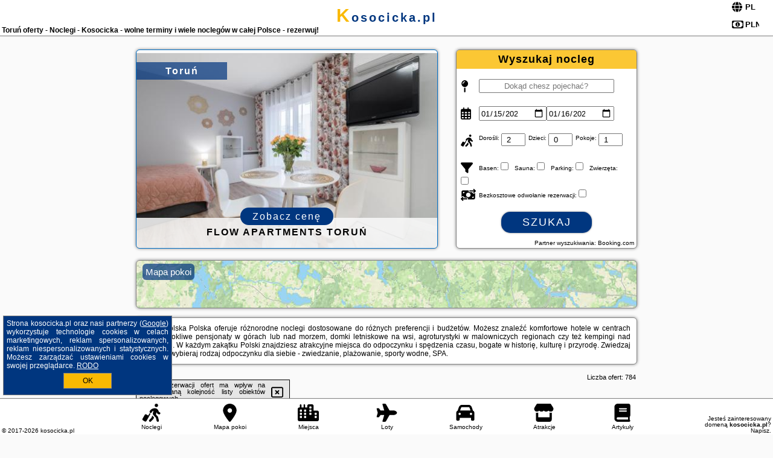

--- FILE ---
content_type: text/html; charset=UTF-8
request_url: https://kosocicka.pl/noclegi/torun/apartament-piernikowy/4630903
body_size: 22909
content:
<!DOCTYPE HTML>

<html lang='pl'>

<head>
<meta charset='utf-8'><meta name='viewport' content='width=device-width, initial-scale=1'><meta name='author' content='kosocicka.pl *** PolskiePortale.pl Sp. z o.o.'><meta name='google-site-verification' content='yvOM56apBfNca763GbIkNf-b46wyC18X4afyYHSSMcQ'><link rel='canonical' href='https://kosocicka.pl/miejscowosc/torun'><link rel='sitemap' type='application/xml' title='Site Map' href='/sitemap.xml'><link rel='dns-prefetch' href='//q-xx.bstatic.com'><link rel='dns-prefetch' href='//api.maptiler.com'><link rel='dns-prefetch' href='//pagead2.googlesyndication.com'><link rel='dns-prefetch' href='//cdnjs.cloudflare.com'>
<link href='https://kosocicka.pl/favicon4.ico' rel='shortcut icon' type='image/x-icon'>
<meta name='robots' content='index, follow'><meta name='robots' content='max-image-preview:large'>
<meta name='keywords' content='Toruń, city, miejscowość, Polska, kosocicka, noclegi, pokoje, domki, apartamenty, agroturystyka, na wsi, w mieście, sporty wodne, aktywnie, plażowanie, weekend, SPA, basen, jacuzzi, z dziećmi, we dwoje, z psem, wolne miejsca, terminy, kosocicka.pl'>
<meta name='description' content='Hotele Polska Toruń Najlepsze okazje i specjalne promocje na noclegi w Polsce! Wybierz region, noclegi i rezerwuj miejsce na swoje wczasy. Już dziś - łap okazje i nie czekaj! ➡ kosocicka.pl'>
<title>Toruń oferty - Noclegi - Kosocicka - wolne terminy i wiele noclegów w całej Polsce - rezerwuj!</title>
<script src='https://code.jquery.com/jquery-3.6.0.min.js'></script><link href='/_css/affiliate7_min.css?0114' rel='stylesheet'>
<!-- Global site tag (gtag.js) - Google Analytics -->
<script async src="https://www.googletagmanager.com/gtag/js?id=G-450R68E3M3"></script>
<script>
  window.dataLayer = window.dataLayer || [];
  function gtag(){dataLayer.push(arguments);}
  gtag('js', new Date());
  gtag('config', 'G-450R68E3M3');
  gtag('config', 'UA-3412385-15');
  setTimeout("gtag('event', '30s', {'event_category':'kosocicka.pl', 'event_label':'site_read'});",30000);
</script>
<!-- END Global site tag (gtag.js) - Google Analytics -->
</head>
<body id='body' data-portalversion='7' data-testversion='A'>


<header><div id='siteDomain'><a href='/' title='home page' class='homePage'>kosocicka.pl</a></div><h1 id='siteTitle'><strong>Toruń oferty - Noclegi - Kosocicka - wolne terminy i wiele noclegów w całej Polsce - rezerwuj!</strong></h1><form method='post' action='#' id='langBox'><span><i class='fa-solid fa-globe'></i></span><select name='language' onchange="this.form.submit()"><option value='en' >EN</option><option value='es' >ES</option><option value='de' >DE</option><option value='fr' >FR</option><option value='it' >IT</option><option value='pl' SELECTED>PL</option><option value='pt' >PT</option></select></form>
<form method='post' action='#' id='currencyBox'><span><i class='fa-regular fa-money-bill-1'></i></span><select name='currency' onchange="this.form.submit()"><option value='ARS' >ARS</option><option value='BRL' >BRL</option><option value='CAD' >CAD</option><option value='CLP' >CLP</option><option value='COP' >COP</option><option value='EUR' >EUR</option><option value='GBP' >GBP</option><option value='INR' >INR</option><option value='PLN' SELECTED>PLN</option><option value='USD' >USD</option></select></form>
</header>

<main><a href='/noclegi/torun/rezerwuj/29016' class='boxOT boxRadius' title='' target='_blank' style='background-image:url("https://q-xx.bstatic.com/xdata/images/hotel/max500/290752775.jpg?k=26e32336e2a9aa1b524779a6e9020f66936174e902d29ff943d64d39ec9a794d&o=")'><p class='boxOT-place'>Toruń</p><p class='boxOT-name'>Flow Apartments Toruń</p><p class='boxOT-book'><span class='boxOT-book-button'>Zobacz cenę</span></p></a><form method='post' action='/noclegi/szukaj/rezerwuj' id='offerSearchBox' class='boxRadius'><input type='hidden' id='searchBox-cityQueryShort' name='searchBox-cityQueryShort' value=''><input type='hidden' id='searchBox-cityQueryId' name='searchBox-cityQueryId' value='77'><input type='hidden' id='searchBox-cityQueryBgId' name='searchBox-cityQueryBgId' value='-533064'><p id='offerSearchBox-title'><strong>Wyszukaj nocleg</strong></p><p class='offerSearchBox-field' style='margin-top:45px;'><span class='offerSearchBox-icon'><i class='fa-solid fa-map-pin'></i></span><input type='text' value='' name='offerSearchBox-place' id='offerSearchBox-place' placeholder='Dokąd chesz pojechać?' title='Dokąd chesz pojechać?'></p><p class='offerSearchBox-field'><span class='offerSearchBox-icon'><i class='fa-regular fa-calendar-days'></i></span><input type='date' value='2026-01-15' min='2026-01-15' name='offerSearchBox-dateStart' id='offerSearchBox-dateStart' title='Zameldowanie'><input type='date' value='2026-01-16' min='2026-01-16' name='offerSearchBox-dateStop' id='offerSearchBox-dateStop' title='Wymeldowanie'></p><p class='offerSearchBox-field'><span class='offerSearchBox-icon'><i class='fa-solid fa-person-walking-luggage'></i></span><small>Dorośli: </small><input type='number' value='2' name='offerSearchBox-person' id='offerSearchBox-person' title='Dorośli'><small>Dzieci: </small><input type='number' value='0' name='offerSearchBox-child' id='offerSearchBox-child' title='Dzieci < 14'><small>Pokoje: </small><input type='number' value='1' name='offerSearchBox-room' id='offerSearchBox-room' title='Pokoje' required></p><p class='offerSearchBox-field'><span class='offerSearchBox-icon'><i class='fa-solid fa-filter'></i></span><small>Basen: </small><input type='checkbox' value='1' name='offerSearchBox-filter-basen' id='offerSearchBox-filter-basen' title='Basen' class='offerSearchBox-filter'><small>Sauna: </small><input type='checkbox' value='1' name='offerSearchBox-filter-sauna' id='offerSearchBox-filter-sauna' title='Sauna' class='offerSearchBox-filter'><small>Parking: </small><input type='checkbox' value='1' name='offerSearchBox-filter-parking' id='offerSearchBox-filter-parking' title='Parking' class='offerSearchBox-filter'><small>Zwierzęta: </small><input type='checkbox' value='1' name='offerSearchBox-filter-zwierzeta' id='offerSearchBox-filter-zwierzeta' title='Zwierzęta' class='offerSearchBox-filter'></p><p class='offerSearchBox-field'><span class='offerSearchBox-icon'><i class='fa-solid fa-money-bill-transfer'></i></span><small>Bezkosztowe odwołanie rezerwacji: </small><input type='checkbox' value='1' name='offerSearchBox-filter-odwolanie' id='offerSearchBox-filter-odwolanie' title='Bezkosztowe odwołanie rezerwacji' class='offerSearchBox-filter'></p><p id='offerSearchBox-searchArea'><button name='przycisk' value='Szukaj' id='offerSearchBox-search'>Szukaj</button></p><p id='offerSearchBox-partner'><small>Partner wyszukiwania: Booking.com</small></p></form>

<link rel='stylesheet' href='https://code.jquery.com/ui/1.13.2/themes/base/jquery-ui.css'><script src='https://code.jquery.com/ui/1.13.2/jquery-ui.min.js'></script>
          <script>
              $(function() {
                  $("#offerSearchBox-place").autocomplete({
                      source: function(request, response) {
                          $.ajax({
                              url: "/_lib/search_city.php",
                              method: "POST",
                              dataType: "json",
                              data: { citySearch: request.term, country: "pl" },
                              success: function(data) {
                                  response(data);
                              }
                          });
                      },
                      minLength: 3,
                      select: function(e, ui) {
                          $("#searchBox-cityQueryId").val(ui.item.id);
                          $("#searchBox-cityQueryBgId").val(ui.item.bg);
                          $("#searchBox-cityQueryShort").val(ui.item.sh);
                          $("#offerSearchBox-place").val(ui.item.value);
                          return false;
                      }
                     
                  });
                });
          </script>  
        <a href='/noclegi-mapa' id='mapsBanerBox' class='link boxRadius' style='background-image: url("https://kosocicka.pl/_img/go_to_map.jpg");' title='Mapa pokoi'><span class='boxRadius'>Mapa pokoi</span></a>
<div id='siteDescriptionBox' class='boxRadius'><h2>Toruń Polska Polska oferuje różnorodne noclegi dostosowane do różnych preferencji i budżetów. Możesz znaleźć komfortowe hotele w centrach miast, urokliwe pensjonaty w górach lub nad morzem, domki letniskowe na wsi, agroturystyki w malowniczych regionach czy też kempingi nad jeziorami. W każdym zakątku Polski znajdziesz atrakcyjne miejsca do odpoczynku i spędzenia czasu, bogate w historię, kulturę i przyrodę. Zwiedzaj Polskę i wybieraj rodzaj odpoczynku dla siebie - zwiedzanie, plażowanie, sporty wodne, SPA.</h2></div>
<div id='offerContainer'>
<div id='offersCount' data-count='784'>Liczba ofert: <span>784</span></div><div id='sortInfoBox'>Liczba rezerwacji ofert ma wpływ na prezentowaną kolejność listy obiektów noclegowych.<i class='fa-regular fa-rectangle-xmark sortInfoBox-close'></i></div>
<article class='offerBox offerItem offerItemShort' itemscope itemtype='https://schema.org/Hotel' data-lp='1' style='background-image:url("https://kosocicka.pl/_img/blank_photo.jpg")'><a href='/noclegi/torun/rezerwuj/19314' target='_blank' itemprop='url' class='offerPhoto' style='background-image:url("https://q-xx.bstatic.com/xdata/images/hotel/max250/263996123.jpg?k=0d721132ff10b867b3bc56beb1d0acade37c15481a8dd7ff326cdfd258f3d801&o=")' title='[1] Apartamenty Jęczmienna 29' rel='nofollow' onclick="gtag('event', 'Afiliacja', {'event_category':'BG', 'event_label':'zdjecie'});"></a>
<div class='offerDetails'><h5 class='offerName'><strong itemprop='name'>Apartamenty Jęczmienna 29</strong></h5><h6 class='offerDestination' itemprop='address'><a href='/miejscowosc/torun' title='oferty Toruń' class='link'>Toruń</a></h6><p class='offerTerm' title='zobacz terminy'>&nbsp;<i class='far fa-calendar-alt'></i>  <a href='/noclegi/torun/rezerwuj/19314' target='_blank' class='link' title='różne terminy wycieczki do Toruń' rel='nofollow' onclick="gtag('event', 'Afiliacja', {'event_category':'BG', 'event_label':'terminy'});"><small>zobacz terminy</small></a></p><p class='offerCategory'>&nbsp;<a href='/noclegi/torun/apartamenty-jeczmienna-29/19314' title='oferta' class='offerCategory-link'><i class='fas fa-hotel'></i></a> apartamenty - mieszkania</p><p class='offerTravel'>&nbsp;<i class='fas fa-car'></i> dojazd własny</p><p class='offerRating'>&nbsp;<i class='fas fa-chart-line'></i> 8.7/10</p><a href='/noclegi/torun/apartamenty-jeczmienna-29/19314' target='_blank' class='lookLink' title='Wczasy - Polska' rel='nofollow' onclick="gtag('event', 'Afiliacja', {'event_category':'BG', 'event_label':'zobacz'});">Zobacz noclegi</a></div><div class='offerDetailsExtended'><p itemprop='address' itemscope itemtype='https://schema.org/PostalAddress'><strong itemprop='addressLocality'>Toruń</strong> - <span itemprop='streetAddress'>29 Jęczmienna Pietro 4</span></p><div class='offerAdditionalOpinion'><h3><strong>Opinie Apartamenty Jęczmienna 29</strong>: posiada <a href='/noclegi/torun/rezerwuj/19314' class='link' target='_blank' rel='nofollow' onclick="gtag('event', 'Afiliacja', {'event_category':'BG', 'event_label':'opinie'});">620 opinii</a> turystów</h3></div><div class='offerAdditionalInformation' itemprop='description'>Obiekt Apartamenty Jęczmienna 29 położony jest w centrum miejscowości Toruń. Oferuje on bezpłatne Wi-Fi oraz bezpłatny prywatny parking. Odległość ważnych miejsc od obiektu: PKP Toruń Miasto – niecały kilometr, Planetarium – 500 m.W każdej opcji zakwaterowania zapewniono część wypoczynkową z rozkładaną sofą i telewizorem z płaskim ekranem z dostępem do kanałów kablowych, kuchnię z doskonałym wyposażeniem oraz jadalnią, a także prywatną łazienkę z bezpłatnym zestawem kosmetyków. Wyposażenie obejmuje również lodówkę, płytę kuchenną, toster i czajnik.W ...<br><br>Dodatkowe informacje o ofercie Polska - Toruń - Apartamenty Jęczmienna 29, opinie wczasowiczów a także <b>wolne terminy</b> znajdują na stronie <a href='/noclegi/torun/rezerwuj/19314' class='link' target='_blank' rel='nofollow' onclick="gtag('event', 'Afiliacja', {'event_category':'BG', 'event_label':'hotel'});">naszego partnera</a>.<br><br></div></div><p class='idInfo' title='Oferta naszego partnera: Booking.com'>BG.19314</p></article>

<article class='offerBox offerItem offerItemShort' itemscope itemtype='https://schema.org/Hotel' data-lp='2' style='background-image:url("https://kosocicka.pl/_img/blank_photo.jpg")'><a href='/noclegi/torun/rezerwuj/133692' target='_blank' itemprop='url' class='offerPhoto' style='background-image:url("https://q-xx.bstatic.com/xdata/images/hotel/max250/146158663.jpg?k=3c902dbaee71bb613800f4de4e8b4e7c9123d22c46838c4534f73d8da6d615e0&o=")' title='[2] Beautiful Apartment' rel='nofollow' onclick="gtag('event', 'Afiliacja', {'event_category':'BG', 'event_label':'zdjecie'});"></a>
<div class='offerDetails'><h5 class='offerName'><strong itemprop='name'>Beautiful Apartment</strong></h5><h6 class='offerDestination' itemprop='address'><a href='/miejscowosc/torun' title='oferty Toruń' class='link'>Toruń</a></h6><p class='offerTerm' title='zobacz terminy'>&nbsp;<i class='far fa-calendar-alt'></i>  <a href='/noclegi/torun/rezerwuj/133692' target='_blank' class='link' title='różne terminy wycieczki do Toruń' rel='nofollow' onclick="gtag('event', 'Afiliacja', {'event_category':'BG', 'event_label':'terminy'});"><small>zobacz terminy</small></a></p><p class='offerCategory'>&nbsp;<a href='/noclegi/torun/beautiful-apartment/133692' title='oferta' class='offerCategory-link'><i class='fas fa-hotel'></i></a> apartamenty - mieszkania</p><p class='offerTravel'>&nbsp;<i class='fas fa-car'></i> dojazd własny</p><p class='offerRating'>&nbsp;<i class='fas fa-chart-line'></i> 7.5/10</p><a href='/noclegi/torun/beautiful-apartment/133692' target='_blank' class='lookLink' title='Wczasy - Polska' rel='nofollow' onclick="gtag('event', 'Afiliacja', {'event_category':'BG', 'event_label':'zobacz'});">Zobacz noclegi</a></div><div class='offerDetailsExtended'><p itemprop='address' itemscope itemtype='https://schema.org/PostalAddress'><strong itemprop='addressLocality'>Toruń</strong> - <span itemprop='streetAddress'>ul.Kopernika 12/3</span></p><div class='offerAdditionalOpinion'><h3><strong>Opinie Beautiful Apartment</strong>: posiada <a href='/noclegi/torun/rezerwuj/133692' class='link' target='_blank' rel='nofollow' onclick="gtag('event', 'Afiliacja', {'event_category':'BG', 'event_label':'opinie'});">156 opinii</a> turystów</h3></div><div class='offerAdditionalInformation' itemprop='description'>Obiekt Beautiful Apartment znajduje się w odległości 200 m od centrum miejscowości Toruń. Oferuje on różne opcje zakwaterowania, w których zapewniono bezpłatne Wi-Fi oraz aneks kuchenny z lodówką, mikrofalówką i płytą kuchenną.W pobliżu obiektu Beautiful Apartment znajdują się liczne atrakcje, takie jak Bulwar Filadelfijski, Planetarium i PKP Toruń Miasto. Lotnisko Lotnisko Bydgoszcz-Szwederowo znajduje się 50 km od obiektu.Doba hotelowa od godziny 16:00 do 11:00.Prosimy o wcześniejsze poinformowanie obiektu o planowanej godzinie przyjazdu. Aby to zrobić, możesz wpisać ...<br><br>Dodatkowe informacje o ofercie Polska - Toruń - Beautiful Apartment, opinie wczasowiczów a także <b>wolne terminy</b> znajdują na stronie <a href='/noclegi/torun/rezerwuj/133692' class='link' target='_blank' rel='nofollow' onclick="gtag('event', 'Afiliacja', {'event_category':'BG', 'event_label':'hotel'});">naszego partnera</a>.<br><br></div></div><p class='idInfo' title='Oferta naszego partnera: Booking.com'>BG.133692</p></article>

<article class='offerBox offerItem offerItemShort' itemscope itemtype='https://schema.org/Hotel' data-lp='3' style='background-image:url("https://kosocicka.pl/_img/blank_photo.jpg")'><a href='/noclegi/torun/rezerwuj/53011' target='_blank' itemprop='url' class='offerPhoto' style='background-image:url("https://q-xx.bstatic.com/xdata/images/hotel/max250/518666879.jpg?k=a480036493dbaff26e9cca77501ea65d98bdd61c9fe54d5922cd22fedde621cd&o=")' title='[3] Apartament 61 " W Chmurach"' rel='nofollow' onclick="gtag('event', 'Afiliacja', {'event_category':'BG', 'event_label':'zdjecie'});"></a>
<div class='offerDetails'><h5 class='offerName'><strong itemprop='name'>Apartament 61 " W Chmurach"</strong></h5><h6 class='offerDestination' itemprop='address'><a href='/miejscowosc/torun' title='oferty Toruń' class='link'>Toruń</a></h6><p class='offerTerm' title='zobacz terminy'>&nbsp;<i class='far fa-calendar-alt'></i>  <a href='/noclegi/torun/rezerwuj/53011' target='_blank' class='link' title='różne terminy wycieczki do Toruń' rel='nofollow' onclick="gtag('event', 'Afiliacja', {'event_category':'BG', 'event_label':'terminy'});"><small>zobacz terminy</small></a></p><p class='offerCategory'>&nbsp;<a href='/noclegi/torun/apartament-61--w-chmurach/53011' title='oferta' class='offerCategory-link'><i class='fas fa-hotel'></i></a> apartamenty - mieszkania</p><p class='offerTravel'>&nbsp;<i class='fas fa-car'></i> dojazd własny</p><p class='offerRating'>&nbsp;<i class='fas fa-chart-line'></i> 9.2/10</p><a href='/noclegi/torun/apartament-61--w-chmurach/53011' target='_blank' class='lookLink' title='Wczasy - Polska' rel='nofollow' onclick="gtag('event', 'Afiliacja', {'event_category':'BG', 'event_label':'zobacz'});">Zobacz noclegi</a></div><div class='offerDetailsExtended'><p itemprop='address' itemscope itemtype='https://schema.org/PostalAddress'><strong itemprop='addressLocality'>Toruń</strong> - <span itemprop='streetAddress'>14 aleja 700-lecia Torunia</span></p><div class='offerAdditionalOpinion'><h3><strong>Opinie Apartament 61 " W Chmurach"</strong>: posiada <a href='/noclegi/torun/rezerwuj/53011' class='link' target='_blank' rel='nofollow' onclick="gtag('event', 'Afiliacja', {'event_category':'BG', 'event_label':'opinie'});">215 opinii</a> turystów</h3></div><div class='offerAdditionalInformation' itemprop='description'>Obiekt Apartament 61 " W Chmurach" znajduje się w miejscowości Toruń. Odległość ważnych miejsc od obiektu: Pomnik Kopernika – niecały kilometr, Planetarium – 700 m, Ratusz Staromiejski – niecały kilometr. W apartamencie zapewniono bezpłatne WiFi. Z okien roztacza się widok na miasto i widok na ogród.Oferta apartamentu obejmuje 1 sypialnię, salon, kuchnię z pełnym wyposażeniem, w tym lodówką i czajnikiem, a także 1 łazienkę z prysznicem oraz suszarką do włosów. W apartamencie zapewniono ręczniki i pościel.W obiekcie znajduje się plac zabaw, a okolica jest popularna ...<br><br>Dodatkowe informacje o ofercie Polska - Toruń - Apartament 61 " W Chmurach", opinie wczasowiczów a także <b>wolne terminy</b> znajdują na stronie <a href='/noclegi/torun/rezerwuj/53011' class='link' target='_blank' rel='nofollow' onclick="gtag('event', 'Afiliacja', {'event_category':'BG', 'event_label':'hotel'});">naszego partnera</a>.<br><br></div></div><p class='idInfo' title='Oferta naszego partnera: Booking.com'>BG.53011</p></article>

<article class='offerBox offerItem offerItemShort' itemscope itemtype='https://schema.org/Hotel' data-lp='4' style='background-image:url("https://kosocicka.pl/_img/blank_photo.jpg")'><a href='/noclegi/torun/rezerwuj/125834' target='_blank' itemprop='url' class='offerPhoto' style='background-image:url("https://q-xx.bstatic.com/xdata/images/hotel/max250/213670190.jpg?k=9f166c80103a20e45b1f87bd0038d83182b03c7a8dc9d7ae43393298047f529c&o=")' title='[4] Apartament Golden Frog' rel='nofollow' onclick="gtag('event', 'Afiliacja', {'event_category':'BG', 'event_label':'zdjecie'});"></a>
<div class='offerDetails'><h5 class='offerName'><strong itemprop='name'>Apartament Golden Frog</strong></h5><h6 class='offerDestination' itemprop='address'><a href='/miejscowosc/torun' title='oferty Toruń' class='link'>Toruń</a></h6><p class='offerTerm' title='zobacz terminy'>&nbsp;<i class='far fa-calendar-alt'></i>  <a href='/noclegi/torun/rezerwuj/125834' target='_blank' class='link' title='różne terminy wycieczki do Toruń' rel='nofollow' onclick="gtag('event', 'Afiliacja', {'event_category':'BG', 'event_label':'terminy'});"><small>zobacz terminy</small></a></p><p class='offerCategory'>&nbsp;<a href='/noclegi/torun/apartament-golden-frog/125834' title='oferta' class='offerCategory-link'><i class='fas fa-hotel'></i></a> apartamenty - mieszkania</p><p class='offerTravel'>&nbsp;<i class='fas fa-car'></i> dojazd własny</p><p class='offerRating'>&nbsp;<i class='fas fa-chart-line'></i> 9.8/10</p><a href='/noclegi/torun/apartament-golden-frog/125834' target='_blank' class='lookLink' title='Wczasy - Polska' rel='nofollow' onclick="gtag('event', 'Afiliacja', {'event_category':'BG', 'event_label':'zobacz'});">Zobacz noclegi</a></div><div class='offerDetailsExtended'><p itemprop='address' itemscope itemtype='https://schema.org/PostalAddress'><strong itemprop='addressLocality'>Toruń</strong> - <span itemprop='streetAddress'>Bydgoska 37-39 53</span></p><div class='offerAdditionalOpinion'><h3><strong>Opinie Apartament Golden Frog</strong>: posiada <a href='/noclegi/torun/rezerwuj/125834' class='link' target='_blank' rel='nofollow' onclick="gtag('event', 'Afiliacja', {'event_category':'BG', 'event_label':'opinie'});">9 opinii</a> turystów</h3></div><div class='offerAdditionalInformation' itemprop='description'>Obiekt Apartament Golden Frog, położony w miejscowości Toruń, oferuje takie udogodnienia, jak bezpłatne Wi-Fi oraz telewizor z płaskim ekranem. Odległość ważnych miejsc od obiektu: Ratusz Staromiejski – 1,2 km, Pomnik Kopernika – 1,2 km. Apartament znajduje się w budynku z 2018 roku. W okolicy znajdują się ciekawe miejsca takie jak: PKP Toruń Miasto ( 2,6 km), Główny dworzec kolejowy ( 2,8 km).Oferta apartamentu obejmuje sypialnię (1), salon, kuchnię z pełnym wyposażeniem, w tym lodówką i ekspresem do kawy, a także łazienkę (1) z prysznicem oraz suszarką do włosów. ...<br><br>Dodatkowe informacje o ofercie Polska - Toruń - Apartament Golden Frog, opinie wczasowiczów a także <b>wolne terminy</b> znajdują na stronie <a href='/noclegi/torun/rezerwuj/125834' class='link' target='_blank' rel='nofollow' onclick="gtag('event', 'Afiliacja', {'event_category':'BG', 'event_label':'hotel'});">naszego partnera</a>.<br><br></div></div><p class='idInfo' title='Oferta naszego partnera: Booking.com'>BG.125834</p></article>

<article class='offerBox offerItem offerItemShort' itemscope itemtype='https://schema.org/Hotel' data-lp='5' style='background-image:url("https://kosocicka.pl/_img/blank_photo.jpg")'><a href='/noclegi/torun/rezerwuj/11742' target='_blank' itemprop='url' class='offerPhoto' style='background-image:url("https://q-xx.bstatic.com/xdata/images/hotel/max250/146544908.jpg?k=ad2bed28205e4ea27a0a3093dc60756611e185c7b8092e766aff9a0c3f8f7490&o=")' title='[5] Banana Apartment' rel='nofollow' onclick="gtag('event', 'Afiliacja', {'event_category':'BG', 'event_label':'zdjecie'});"></a>
<div class='offerDetails'><h5 class='offerName'><strong itemprop='name'>Banana Apartment</strong></h5><h6 class='offerDestination' itemprop='address'><a href='/miejscowosc/torun' title='oferty Toruń' class='link'>Toruń</a></h6><p class='offerTerm' title='zobacz terminy'>&nbsp;<i class='far fa-calendar-alt'></i>  <a href='/noclegi/torun/rezerwuj/11742' target='_blank' class='link' title='różne terminy wycieczki do Toruń' rel='nofollow' onclick="gtag('event', 'Afiliacja', {'event_category':'BG', 'event_label':'terminy'});"><small>zobacz terminy</small></a></p><p class='offerCategory'>&nbsp;<a href='/noclegi/torun/banana-apartment/11742' title='oferta' class='offerCategory-link'><i class='fas fa-hotel'></i></a> apartamenty - mieszkania</p><p class='offerTravel'>&nbsp;<i class='fas fa-car'></i> dojazd własny</p><p class='offerRating'>&nbsp;<i class='fas fa-chart-line'></i> 8.5/10</p><a href='/noclegi/torun/banana-apartment/11742' target='_blank' class='lookLink' title='Wczasy - Polska' rel='nofollow' onclick="gtag('event', 'Afiliacja', {'event_category':'BG', 'event_label':'zobacz'});">Zobacz noclegi</a></div><div class='offerDetailsExtended'><p itemprop='address' itemscope itemtype='https://schema.org/PostalAddress'><strong itemprop='addressLocality'>Toruń</strong> - <span itemprop='streetAddress'>ul. Bananowa 25 1</span></p><div class='offerAdditionalOpinion'><h3><strong>Opinie Banana Apartment</strong>: posiada <a href='/noclegi/torun/rezerwuj/11742' class='link' target='_blank' rel='nofollow' onclick="gtag('event', 'Afiliacja', {'event_category':'BG', 'event_label':'opinie'});">88 opinii</a> turystów</h3></div><div class='offerAdditionalInformation' itemprop='description'>Obiekt Banana Apartment, położony w miejscowości Toruń, zapewnia ogród, bezpłatne WiFi, całodobową recepcję i stanowisko informacji turystycznej. Odległość ważnych miejsc od obiektu: Uniwersytet Mikołaja Kopernika – 5,4 km. W apartamencie do dyspozycji Gości jest balkon.W apartamencie zapewniono taras, 1 sypialnię, salon, kuchnię ze standardowym wyposażeniem, a także 1 łazienkę z bidetem i wanną. Goście mogą podziwiać widok na ogród. Wyposażenie obejmuje też telewizor z dostępem do kanałów kablowych. W apartamencie zapewniono ręczniki i pościel.W okolicy panują ...<br><br>Dodatkowe informacje o ofercie Polska - Toruń - Banana Apartment, opinie wczasowiczów a także <b>wolne terminy</b> znajdują na stronie <a href='/noclegi/torun/rezerwuj/11742' class='link' target='_blank' rel='nofollow' onclick="gtag('event', 'Afiliacja', {'event_category':'BG', 'event_label':'hotel'});">naszego partnera</a>.<br><br></div></div><p class='idInfo' title='Oferta naszego partnera: Booking.com'>BG.11742</p></article>
<article class='offerBox offerItem offerItemShort articleBox' style='height:110px;'><ins class='bookingaff' data-aid='2404677' data-target_aid='1210780' data-prod='banner' data-width='728' data-height='90' data-lang='pl'></ins>
            <script type='text/javascript'>
                (function(d, sc, u) {
                  var s = d.createElement(sc), p = d.getElementsByTagName(sc)[0];
                  s.type = 'text/javascript';
                  s.async = true;
                  s.src = u + '?v=' + (+new Date());
                  p.parentNode.insertBefore(s,p);
                  })(document, 'script', '//cf.bstatic.com/static/affiliate_base/js/flexiproduct.js');
            </script>        
          </article>
<article class='offerBox offerItem offerItemShort' itemscope itemtype='https://schema.org/Hotel' data-lp='6' style='background-image:url("https://kosocicka.pl/_img/blank_photo.jpg")'><a href='/noclegi/torun/rezerwuj/67581' target='_blank' itemprop='url' class='offerPhoto' style='background-image:url("https://q-xx.bstatic.com/xdata/images/hotel/max250/690106654.jpg?k=52d62834ee3090b4fb9e081cc3b3232795fc83d670c97be3ba8a5001e764f635&o=")' title='[6] Hostel Dobranocka' rel='nofollow' onclick="gtag('event', 'Afiliacja', {'event_category':'BG', 'event_label':'zdjecie'});"></a>
<div class='offerDetails'><h5 class='offerName'><strong itemprop='name'>Hostel Dobranocka</strong></h5><h6 class='offerDestination' itemprop='address'><a href='/miejscowosc/torun' title='oferty Toruń' class='link'>Toruń</a></h6><p class='offerTerm' title='zobacz terminy'>&nbsp;<i class='far fa-calendar-alt'></i>  <a href='/noclegi/torun/rezerwuj/67581' target='_blank' class='link' title='różne terminy wycieczki do Toruń' rel='nofollow' onclick="gtag('event', 'Afiliacja', {'event_category':'BG', 'event_label':'terminy'});"><small>zobacz terminy</small></a></p><p class='offerCategory'>&nbsp;<a href='/noclegi/torun/hostel-dobranocka/67581' title='oferta' class='offerCategory-link'><i class='fas fa-hotel'></i></a> hostele</p><p class='offerTravel'>&nbsp;<i class='fas fa-car'></i> dojazd własny</p><p class='offerRating'>&nbsp;<i class='fas fa-chart-line'></i> 7.8/10</p><a href='/noclegi/torun/hostel-dobranocka/67581' target='_blank' class='lookLink' title='Wczasy - Polska' rel='nofollow' onclick="gtag('event', 'Afiliacja', {'event_category':'BG', 'event_label':'zobacz'});">Zobacz noclegi</a></div><div class='offerDetailsExtended'><p itemprop='address' itemscope itemtype='https://schema.org/PostalAddress'><strong itemprop='addressLocality'>Toruń</strong> - <span itemprop='streetAddress'>Podmurna 1/3</span></p><div class='offerAdditionalOpinion'><h3><strong>Opinie Hostel Dobranocka</strong>: posiada <a href='/noclegi/torun/rezerwuj/67581' class='link' target='_blank' rel='nofollow' onclick="gtag('event', 'Afiliacja', {'event_category':'BG', 'event_label':'opinie'});">39 opinii</a> turystów</h3></div><div class='offerAdditionalInformation' itemprop='description'>Obiekt Hostel Dobranocka znajduje się w centrum miejscowości Toruń i oferuje bar. Odległość ważnych miejsc od obiektu: Bulwar Filadelfijski – kilka kroków od obiektu. Obiekt oferuje taras słoneczny i znajduje się w pobliżu licznych atrakcji, takich jak Planetarium, Ratusz Staromiejski i Pomnik Kopernika. Odległość ważnych miejsc od hostelu: PKP Toruń Miasto – niecały kilometr, PKP Toruń Wschodni – 3 km.W każdej opcji zakwaterowania znajduje się prywatna łazienka z prysznicem, a z niektórych opcji zakwaterowania roztacza się widok na rzekę. W każdym pokoju w obiekcie ...<br><br>Dodatkowe informacje o ofercie Polska - Toruń - Hostel Dobranocka, opinie wczasowiczów a także <b>wolne terminy</b> znajdują na stronie <a href='/noclegi/torun/rezerwuj/67581' class='link' target='_blank' rel='nofollow' onclick="gtag('event', 'Afiliacja', {'event_category':'BG', 'event_label':'hotel'});">naszego partnera</a>.<br><br></div></div><p class='idInfo' title='Oferta naszego partnera: Booking.com'>BG.67581</p></article>

<article class='offerBox offerItem offerItemShort' itemscope itemtype='https://schema.org/Hotel' data-lp='7' style='background-image:url("https://kosocicka.pl/_img/blank_photo.jpg")'><a href='/noclegi/torun/rezerwuj/29016' target='_blank' itemprop='url' class='offerPhoto' style='background-image:url("https://q-xx.bstatic.com/xdata/images/hotel/max250/290752775.jpg?k=26e32336e2a9aa1b524779a6e9020f66936174e902d29ff943d64d39ec9a794d&o=")' title='[7] Flow Apartments Toruń' rel='nofollow' onclick="gtag('event', 'Afiliacja', {'event_category':'BG', 'event_label':'zdjecie'});"></a>
<div class='offerDetails'><h5 class='offerName'><strong itemprop='name'>Flow Apartments Toruń</strong></h5><h6 class='offerDestination' itemprop='address'><a href='/miejscowosc/torun' title='oferty Toruń' class='link'>Toruń</a></h6><p class='offerTerm' title='zobacz terminy'>&nbsp;<i class='far fa-calendar-alt'></i>  <a href='/noclegi/torun/rezerwuj/29016' target='_blank' class='link' title='różne terminy wycieczki do Toruń' rel='nofollow' onclick="gtag('event', 'Afiliacja', {'event_category':'BG', 'event_label':'terminy'});"><small>zobacz terminy</small></a></p><p class='offerCategory'>&nbsp;<a href='/noclegi/torun/flow-apartments-torun/29016' title='oferta' class='offerCategory-link'><i class='fas fa-hotel'></i></a> apartamenty - mieszkania</p><p class='offerTravel'>&nbsp;<i class='fas fa-car'></i> dojazd własny</p><p class='offerRating'>&nbsp;<i class='fas fa-chart-line'></i> 9.6/10</p><a href='/noclegi/torun/flow-apartments-torun/29016' target='_blank' class='lookLink' title='Wczasy - Polska' rel='nofollow' onclick="gtag('event', 'Afiliacja', {'event_category':'BG', 'event_label':'zobacz'});">Zobacz noclegi</a></div><div class='offerDetailsExtended'><p itemprop='address' itemscope itemtype='https://schema.org/PostalAddress'><strong itemprop='addressLocality'>Toruń</strong> - <span itemprop='streetAddress'>Polskiego Czerwonego Krzyża 3 35</span></p><div class='offerAdditionalOpinion'><h3><strong>Opinie Flow Apartments Toruń</strong>: posiada <a href='/noclegi/torun/rezerwuj/29016' class='link' target='_blank' rel='nofollow' onclick="gtag('event', 'Afiliacja', {'event_category':'BG', 'event_label':'opinie'});">42 opinii</a> turystów</h3></div><div class='offerAdditionalInformation' itemprop='description'>Obiekt Flow Apartments Toruń położony jest w miejscowości Toruń i oferuje bezpłatne Wi-Fi oraz klimatyzację. Odległość ważnych miejsc od obiektu: Ratusz Staromiejski – niecały kilometr, PKP Toruń Miasto – 1,2 km. Obiekt zapewnia taras oraz bezpłatny prywatny parking. W okolicy w odległości niecały kilometr znajduje się Planetarium.W apartamencie zapewniono sypialnię (1), łazienkę (1), pościel, ręczniki, jadalnię oraz kuchnię z pełnym wyposażeniem. Do dyspozycji Gości jest także telewizor z płaskim ekranem z dostępem do kanałów kablowych oraz balkon z widokiem ...<br><br>Dodatkowe informacje o ofercie Polska - Toruń - Flow Apartments Toruń, opinie wczasowiczów a także <b>wolne terminy</b> znajdują na stronie <a href='/noclegi/torun/rezerwuj/29016' class='link' target='_blank' rel='nofollow' onclick="gtag('event', 'Afiliacja', {'event_category':'BG', 'event_label':'hotel'});">naszego partnera</a>.<br><br></div></div><p class='idInfo' title='Oferta naszego partnera: Booking.com'>BG.29016</p></article>

<article class='offerBox offerItem offerItemShort' itemscope itemtype='https://schema.org/Hotel' data-lp='8' style='background-image:url("https://kosocicka.pl/_img/blank_photo.jpg")'><a href='/noclegi/torun/rezerwuj/136850' target='_blank' itemprop='url' class='offerPhoto' style='background-image:url("https://q-xx.bstatic.com/xdata/images/hotel/max250/260561665.jpg?k=6b0ed1d5a5240c7e7d34be7f902cbd40462ef35f6fe06d1ee8017a6403d986a7&o=")' title='[8] TOP Garden Aparthotel' rel='nofollow' onclick="gtag('event', 'Afiliacja', {'event_category':'BG', 'event_label':'zdjecie'});"></a>
<div class='offerDetails'><h5 class='offerName'><strong itemprop='name'>TOP Garden Aparthotel</strong></h5><h6 class='offerDestination' itemprop='address'><a href='/miejscowosc/torun' title='oferty Toruń' class='link'>Toruń</a></h6><p class='offerTerm' title='zobacz terminy'>&nbsp;<i class='far fa-calendar-alt'></i>  <a href='/noclegi/torun/rezerwuj/136850' target='_blank' class='link' title='różne terminy wycieczki do Toruń' rel='nofollow' onclick="gtag('event', 'Afiliacja', {'event_category':'BG', 'event_label':'terminy'});"><small>zobacz terminy</small></a></p><p class='offerCategory'>&nbsp;<a href='/noclegi/torun/top-garden-aparthotel/136850' title='oferta' class='offerCategory-link'><i class='fas fa-hotel'></i></a> apartamenty - mieszkania</p><p class='offerTravel'>&nbsp;<i class='fas fa-car'></i> dojazd własny</p><p class='offerRating'>&nbsp;<i class='fas fa-chart-line'></i> 8.9/10</p><a href='/noclegi/torun/top-garden-aparthotel/136850' target='_blank' class='lookLink' title='Wczasy - Polska' rel='nofollow' onclick="gtag('event', 'Afiliacja', {'event_category':'BG', 'event_label':'zobacz'});">Zobacz noclegi</a></div><div class='offerDetailsExtended'><p itemprop='address' itemscope itemtype='https://schema.org/PostalAddress'><strong itemprop='addressLocality'>Toruń</strong> - <span itemprop='streetAddress'>7 Polskiego Czerwonego Krzyża</span></p><div class='offerAdditionalOpinion'><h3><strong>Opinie TOP Garden Aparthotel</strong>: posiada <a href='/noclegi/torun/rezerwuj/136850' class='link' target='_blank' rel='nofollow' onclick="gtag('event', 'Afiliacja', {'event_category':'BG', 'event_label':'opinie'});">2789 opinii</a> turystów</h3></div><div class='offerAdditionalInformation' itemprop='description'>Obiekt TOP Garden Aparthotel położony jest w miejscowości Toruń i zapewnia całodobową recepcję oraz widok na miasto. Na miejscu znajduje się też restauracja, bar, ogród i taras. Obiekt zapewnia bezpłatne Wi-Fi. Na terenie obiektu dostępny jest też prywatny parking.W każdej opcji zakwaterowania znajduje się kuchnia z pełnym wyposażeniem, w tym lodówką, jak również część wypoczynkowa z rozkładaną sofą, telewizor z płaskim ekranem oraz prywatna łazienka z prysznicem i bezpłatnym zestawem kosmetyków. Wyposażenie obejmuje również płytę kuchenną i czajnik.Na miejscu ...<br><br>Dodatkowe informacje o ofercie Polska - Toruń - TOP Garden Aparthotel, opinie wczasowiczów a także <b>wolne terminy</b> znajdują na stronie <a href='/noclegi/torun/rezerwuj/136850' class='link' target='_blank' rel='nofollow' onclick="gtag('event', 'Afiliacja', {'event_category':'BG', 'event_label':'hotel'});">naszego partnera</a>.<br><br></div></div><p class='idInfo' title='Oferta naszego partnera: Booking.com'>BG.136850</p></article>

<article class='offerBox offerItem offerItemShort' itemscope itemtype='https://schema.org/Hotel' data-lp='9' style='background-image:url("https://kosocicka.pl/_img/blank_photo.jpg")'><a href='/noclegi/torun/rezerwuj/106363' target='_blank' itemprop='url' class='offerPhoto' style='background-image:url("https://q-xx.bstatic.com/xdata/images/hotel/max250/783085188.jpg?k=ff93e11d3156e31e67ba08c8d65e6fe91c14d197123ad14a07b01499444b3000&o=")' title='[9] Apartament Starówka 1473 PARKING FREE' rel='nofollow' onclick="gtag('event', 'Afiliacja', {'event_category':'BG', 'event_label':'zdjecie'});"></a>
<div class='offerDetails'><h5 class='offerName'><strong itemprop='name'>Apartament Starówka 1473 PARKING FREE</strong></h5><h6 class='offerDestination' itemprop='address'><a href='/miejscowosc/torun' title='oferty Toruń' class='link'>Toruń</a></h6><p class='offerTerm' title='zobacz terminy'>&nbsp;<i class='far fa-calendar-alt'></i>  <a href='/noclegi/torun/rezerwuj/106363' target='_blank' class='link' title='różne terminy wycieczki do Toruń' rel='nofollow' onclick="gtag('event', 'Afiliacja', {'event_category':'BG', 'event_label':'terminy'});"><small>zobacz terminy</small></a></p><p class='offerCategory'>&nbsp;<a href='/noclegi/torun/apartament-starowka-1473-parking-free/106363' title='oferta' class='offerCategory-link'><i class='fas fa-hotel'></i></a> apartamenty - mieszkania</p><p class='offerTravel'>&nbsp;<i class='fas fa-car'></i> dojazd własny</p><p class='offerRating'>&nbsp;<i class='fas fa-chart-line'></i> 9.0/10</p><a href='/noclegi/torun/apartament-starowka-1473-parking-free/106363' target='_blank' class='lookLink' title='Wczasy - Polska' rel='nofollow' onclick="gtag('event', 'Afiliacja', {'event_category':'BG', 'event_label':'zobacz'});">Zobacz noclegi</a></div><div class='offerDetailsExtended'><p itemprop='address' itemscope itemtype='https://schema.org/PostalAddress'><strong itemprop='addressLocality'>Toruń</strong> - <span itemprop='streetAddress'>Ducha Świętego 19/10 pierwsze piętro</span></p><div class='offerAdditionalOpinion'><h3><strong>Opinie Apartament Starówka 1473 PARKING FREE</strong>: posiada <a href='/noclegi/torun/rezerwuj/106363' class='link' target='_blank' rel='nofollow' onclick="gtag('event', 'Afiliacja', {'event_category':'BG', 'event_label':'opinie'});">46 opinii</a> turystów</h3></div><div class='offerAdditionalInformation' itemprop='description'>Obiekt Apartament Starówka 1473 PARKING FREE położony jest w miejscowości Toruń i oferuje bezpłatne Wi-Fi oraz bezpłatny prywatny parking. Odległość ważnych miejsc od obiektu: Ratusz Staromiejski – 200 m. Odległość ważnych miejsc od apartamentu: Główny dworzec kolejowy – 2 km, Bulwar Filadelfijski – 500 m.W apartamencie do dyspozycji gości przygotowano sypialnię (1), aneks kuchenny ze standardowym wyposażeniem, takim jak lodówka i mikrofalówka, a także łazienkę (1) z prysznicem. Wyposażenie obejmuje także telewizor z płaskim ekranem z dostępem do kanałów satelitarnych. ...<br><br>Dodatkowe informacje o ofercie Polska - Toruń - Apartament Starówka 1473 PARKING FREE, opinie wczasowiczów a także <b>wolne terminy</b> znajdują na stronie <a href='/noclegi/torun/rezerwuj/106363' class='link' target='_blank' rel='nofollow' onclick="gtag('event', 'Afiliacja', {'event_category':'BG', 'event_label':'hotel'});">naszego partnera</a>.<br><br></div></div><p class='idInfo' title='Oferta naszego partnera: Booking.com'>BG.106363</p></article>

<article class='offerBox offerItem offerItemShort' itemscope itemtype='https://schema.org/Hotel' data-lp='10' style='background-image:url("https://kosocicka.pl/_img/blank_photo.jpg")'><a href='/noclegi/torun/rezerwuj/151862' target='_blank' itemprop='url' class='offerPhoto' style='background-image:url("https://q-xx.bstatic.com/xdata/images/hotel/max250/644727822.jpg?k=22abebc9f5038d86b0dd04db6d666234c3747ba1b8e34459b9c22689323ec19f&o=")' title='[10] ROYAL Rooms Apartment' rel='nofollow' onclick="gtag('event', 'Afiliacja', {'event_category':'BG', 'event_label':'zdjecie'});"></a>
<div class='offerDetails'><h5 class='offerName'><strong itemprop='name'>ROYAL Rooms Apartment</strong></h5><h6 class='offerDestination' itemprop='address'><a href='/miejscowosc/torun' title='oferty Toruń' class='link'>Toruń</a></h6><p class='offerTerm' title='zobacz terminy'>&nbsp;<i class='far fa-calendar-alt'></i>  <a href='/noclegi/torun/rezerwuj/151862' target='_blank' class='link' title='różne terminy wycieczki do Toruń' rel='nofollow' onclick="gtag('event', 'Afiliacja', {'event_category':'BG', 'event_label':'terminy'});"><small>zobacz terminy</small></a></p><p class='offerCategory'>&nbsp;<a href='/noclegi/torun/royal-rooms-apartment/151862' title='oferta' class='offerCategory-link'><i class='fas fa-hotel'></i></a> hostele</p><p class='offerTravel'>&nbsp;<i class='fas fa-car'></i> dojazd własny</p><p class='offerRating'>&nbsp;<i class='fas fa-chart-line'></i> 2.6/10</p><a href='/noclegi/torun/royal-rooms-apartment/151862' target='_blank' class='lookLink' title='Wczasy - Polska' rel='nofollow' onclick="gtag('event', 'Afiliacja', {'event_category':'BG', 'event_label':'zobacz'});">Zobacz noclegi</a></div><div class='offerDetailsExtended'><p itemprop='address' itemscope itemtype='https://schema.org/PostalAddress'><strong itemprop='addressLocality'>Toruń</strong> - <span itemprop='streetAddress'>Plac Świętej Katarzyny 5</span></p><div class='offerAdditionalOpinion'><h3><strong>Opinie ROYAL Rooms Apartment</strong>: posiada <a href='/noclegi/torun/rezerwuj/151862' class='link' target='_blank' rel='nofollow' onclick="gtag('event', 'Afiliacja', {'event_category':'BG', 'event_label':'opinie'});">67 opinii</a> turystów</h3></div><div class='offerAdditionalInformation' itemprop='description'>Obiekt ROYAL Rooms Apartment znajduje się w znakomitej lokalizacji w dzielnicy Stare Miasto. W okolicy znajdują się ciekawe miejsca takie jak: Planetarium (niecały kilometr), Ratusz Staromiejski ( 700 m), Pomnik Kopernika ( 700 m). W okolicy znajdują się ciekawe miejsca takie jak: Bulwar Filadelfijski ( 700 m), PKP Toruń Wschodni ( 2,3 km), Centrum handlowe Atrium Copernicus ( 2,6 km). Obiekt położony jest 400 m od centrum miejscowości. Odległość ważnych miejsc od obiektu: PKP Toruń Miasto – 500 m.W każdym pokoju w obiekcie znajduje się współdzielona łazienka z prysznicem.Odległość ...<br><br>Dodatkowe informacje o ofercie Polska - Toruń - ROYAL Rooms Apartment, opinie wczasowiczów a także <b>wolne terminy</b> znajdują na stronie <a href='/noclegi/torun/rezerwuj/151862' class='link' target='_blank' rel='nofollow' onclick="gtag('event', 'Afiliacja', {'event_category':'BG', 'event_label':'hotel'});">naszego partnera</a>.<br><br></div></div><p class='idInfo' title='Oferta naszego partnera: Booking.com'>BG.151862</p></article>

<article class='offerBox offerItem offerItemShort' itemscope itemtype='https://schema.org/Hotel' data-lp='11' style='background-image:url("https://kosocicka.pl/_img/blank_photo.jpg")'><a href='/noclegi/torun/rezerwuj/149969' target='_blank' itemprop='url' class='offerPhoto' style='background-image:url("https://q-xx.bstatic.com/xdata/images/hotel/max250/523969442.jpg?k=028b76db5abec34660cfb033253605d304779bc47278d78947e607125fa4aeb4&o=")' title='[11] Apartament Opera' rel='nofollow' onclick="gtag('event', 'Afiliacja', {'event_category':'BG', 'event_label':'zdjecie'});"></a>
<div class='offerDetails'><h5 class='offerName'><strong itemprop='name'>Apartament Opera</strong></h5><h6 class='offerDestination' itemprop='address'><a href='/miejscowosc/torun' title='oferty Toruń' class='link'>Toruń</a></h6><p class='offerTerm' title='zobacz terminy'>&nbsp;<i class='far fa-calendar-alt'></i>  <a href='/noclegi/torun/rezerwuj/149969' target='_blank' class='link' title='różne terminy wycieczki do Toruń' rel='nofollow' onclick="gtag('event', 'Afiliacja', {'event_category':'BG', 'event_label':'terminy'});"><small>zobacz terminy</small></a></p><p class='offerCategory'>&nbsp;<a href='/noclegi/torun/apartament-opera/149969' title='oferta' class='offerCategory-link'><i class='fas fa-hotel'></i></a> apartamenty - mieszkania</p><p class='offerTravel'>&nbsp;<i class='fas fa-car'></i> dojazd własny</p><p class='offerRating'>&nbsp;<i class='fas fa-chart-line'></i> 8.8/10</p><a href='/noclegi/torun/apartament-opera/149969' target='_blank' class='lookLink' title='Wczasy - Polska' rel='nofollow' onclick="gtag('event', 'Afiliacja', {'event_category':'BG', 'event_label':'zobacz'});">Zobacz noclegi</a></div><div class='offerDetailsExtended'><p itemprop='address' itemscope itemtype='https://schema.org/PostalAddress'><strong itemprop='addressLocality'>Toruń</strong> - <span itemprop='streetAddress'>Aleja 700-lecia Torunia 16/49</span></p><div class='offerAdditionalOpinion'><h3><strong>Opinie Apartament Opera</strong>: posiada <a href='/noclegi/torun/rezerwuj/149969' class='link' target='_blank' rel='nofollow' onclick="gtag('event', 'Afiliacja', {'event_category':'BG', 'event_label':'opinie'});">61 opinii</a> turystów</h3></div><div class='offerAdditionalInformation' itemprop='description'>Obiekt Apartament Opera położony jest w miejscowości Toruń. Odległość ważnych miejsc od obiektu: Pomnik Kopernika – niecały kilometr, Planetarium – 800 m, PKP Toruń Miasto – 1,7 km. Obiekt zapewnia bezpłatne Wi-Fi we wszystkich pomieszczeniach. W odległości niecały kilometr znajduje się Ratusz Staromiejski.W apartamencie zapewniono balkon, sypialnię (1), salon z telewizorem z płaskim ekranem, kuchnię ze standardowym wyposażeniem, takim jak lodówka i zmywarka, a także łazienkę (1) z wanną. Goście mogą podziwiać widok na miasto. W apartamencie zapewniono ręczniki ...<br><br>Dodatkowe informacje o ofercie Polska - Toruń - Apartament Opera, opinie wczasowiczów a także <b>wolne terminy</b> znajdują na stronie <a href='/noclegi/torun/rezerwuj/149969' class='link' target='_blank' rel='nofollow' onclick="gtag('event', 'Afiliacja', {'event_category':'BG', 'event_label':'hotel'});">naszego partnera</a>.<br><br></div></div><p class='idInfo' title='Oferta naszego partnera: Booking.com'>BG.149969</p></article>

<article class='offerBox offerItem offerItemShort' itemscope itemtype='https://schema.org/Hotel' data-lp='12' style='background-image:url("https://kosocicka.pl/_img/blank_photo.jpg")'><a href='/noclegi/torun/rezerwuj/120324' target='_blank' itemprop='url' class='offerPhoto' style='background-image:url("https://q-xx.bstatic.com/xdata/images/hotel/max250/726972920.jpg?k=eb6f9d4864b73239e53cb7a2ba6cde9aadc5d0ef140c5d6dba95701005eab4a2&o=")' title='[12] Apartament Zaułek Ceglany' rel='nofollow' onclick="gtag('event', 'Afiliacja', {'event_category':'BG', 'event_label':'zdjecie'});"></a>
<div class='offerDetails'><h5 class='offerName'><strong itemprop='name'>Apartament Zaułek Ceglany</strong></h5><h6 class='offerDestination' itemprop='address'><a href='/miejscowosc/torun' title='oferty Toruń' class='link'>Toruń</a></h6><p class='offerTerm' title='zobacz terminy'>&nbsp;<i class='far fa-calendar-alt'></i>  <a href='/noclegi/torun/rezerwuj/120324' target='_blank' class='link' title='różne terminy wycieczki do Toruń' rel='nofollow' onclick="gtag('event', 'Afiliacja', {'event_category':'BG', 'event_label':'terminy'});"><small>zobacz terminy</small></a></p><p class='offerCategory'>&nbsp;<a href='/noclegi/torun/apartament-zaulek-ceglany/120324' title='oferta' class='offerCategory-link'><i class='fas fa-hotel'></i></a> apartamenty - mieszkania</p><p class='offerTravel'>&nbsp;<i class='fas fa-car'></i> dojazd własny</p><p class='offerRating'>&nbsp;<i class='fas fa-chart-line'></i> 9.0/10</p><a href='/noclegi/torun/apartament-zaulek-ceglany/120324' target='_blank' class='lookLink' title='Wczasy - Polska' rel='nofollow' onclick="gtag('event', 'Afiliacja', {'event_category':'BG', 'event_label':'zobacz'});">Zobacz noclegi</a></div><div class='offerDetailsExtended'><p itemprop='address' itemscope itemtype='https://schema.org/PostalAddress'><strong itemprop='addressLocality'>Toruń</strong> - <span itemprop='streetAddress'>Świętego Jakuba 18 Pierwsze piętro</span></p><div class='offerAdditionalOpinion'><h3><strong>Opinie Apartament Zaułek Ceglany</strong>: posiada <a href='/noclegi/torun/rezerwuj/120324' class='link' target='_blank' rel='nofollow' onclick="gtag('event', 'Afiliacja', {'event_category':'BG', 'event_label':'opinie'});">3 opinii</a> turystów</h3></div><div class='offerAdditionalInformation' itemprop='description'>Obiekt Apartament Zaułek Ceglany usytuowany jest w centrum miejscowości Toruń. Odległość ważnych miejsc od obiektu: PKP Toruń Miasto – 500 m, Planetarium – niecały kilometr. Na miejscu zapewniono bezpłatne Wi-Fi, a prywatny parking dostępny jest za dodatkową opłatą.Apartament znajduje się na parterze. Na miejscu zapewniono sypialnię (1), telewizor z płaskim ekranem z dostępem do kanałów kablowych oraz kuchnię z pełnym wyposażeniem, w tym lodówką, piekarnikiem, pralką, płytą kuchenną i tosterem. W apartamencie zapewniono ręczniki i pościel.W pobliżu obiektu Apartament ...<br><br>Dodatkowe informacje o ofercie Polska - Toruń - Apartament Zaułek Ceglany, opinie wczasowiczów a także <b>wolne terminy</b> znajdują na stronie <a href='/noclegi/torun/rezerwuj/120324' class='link' target='_blank' rel='nofollow' onclick="gtag('event', 'Afiliacja', {'event_category':'BG', 'event_label':'hotel'});">naszego partnera</a>.<br><br></div></div><p class='idInfo' title='Oferta naszego partnera: Booking.com'>BG.120324</p></article>

<article class='offerBox offerItem offerItemShort' itemscope itemtype='https://schema.org/Hotel' data-lp='13' style='background-image:url("https://kosocicka.pl/_img/blank_photo.jpg")'><a href='/noclegi/torun/rezerwuj/35026' target='_blank' itemprop='url' class='offerPhoto' style='background-image:url("https://q-xx.bstatic.com/xdata/images/hotel/max250/806380585.jpg?k=70f73fa778684f017fc818a9632a5f82f66e728fe042c932f5ae49973a463f92&o=")' title='[13] Apartament Ralf by Rentoom' rel='nofollow' onclick="gtag('event', 'Afiliacja', {'event_category':'BG', 'event_label':'zdjecie'});"></a>
<div class='offerDetails'><h5 class='offerName'><strong itemprop='name'>Apartament Ralf by Rentoom</strong></h5><h6 class='offerDestination' itemprop='address'><a href='/miejscowosc/torun' title='oferty Toruń' class='link'>Toruń</a></h6><p class='offerTerm' title='zobacz terminy'>&nbsp;<i class='far fa-calendar-alt'></i>  <a href='/noclegi/torun/rezerwuj/35026' target='_blank' class='link' title='różne terminy wycieczki do Toruń' rel='nofollow' onclick="gtag('event', 'Afiliacja', {'event_category':'BG', 'event_label':'terminy'});"><small>zobacz terminy</small></a></p><p class='offerCategory'>&nbsp;<a href='/noclegi/torun/apartament-ralf-by-rentoom/35026' title='oferta' class='offerCategory-link'><i class='fas fa-hotel'></i></a> apartamenty - mieszkania</p><p class='offerTravel'>&nbsp;<i class='fas fa-car'></i> dojazd własny</p><p class='offerRating'>&nbsp;<i class='fas fa-chart-line'></i> 7.0/10</p><a href='/noclegi/torun/apartament-ralf-by-rentoom/35026' target='_blank' class='lookLink' title='Wczasy - Polska' rel='nofollow' onclick="gtag('event', 'Afiliacja', {'event_category':'BG', 'event_label':'zobacz'});">Zobacz noclegi</a></div><div class='offerDetailsExtended'><p itemprop='address' itemscope itemtype='https://schema.org/PostalAddress'><strong itemprop='addressLocality'>Toruń</strong> - <span itemprop='streetAddress'>8 Kazimierza Jagiellończyka</span></p><div class='offerAdditionalOpinion'><h3><strong>Opinie Apartament Ralf by Rentoom</strong>: posiada <a href='/noclegi/torun/rezerwuj/35026' class='link' target='_blank' rel='nofollow' onclick="gtag('event', 'Afiliacja', {'event_category':'BG', 'event_label':'opinie'});">36 opinii</a> turystów</h3></div><div class='offerAdditionalInformation' itemprop='description'>Obiekt Apartament Ralf by Rentoom, położony w centrum miejscowości Toruń, oferuje bezpłatne Wi-Fi oraz widok na jezioro. Odległość ważnych miejsc od obiektu: PKP Toruń Miasto – około 200 m, Bulwar Filadelfijski – około niecały kilometr. Odległość ważnych miejsc od apartamentu: PKP Toruń Wschodni – 2,5 km, Centrum handlowe Atrium Copernicus – 2,8 km.W apartamencie zapewniono sypialnię (1), aneks kuchenny z lodówką i zmywarką, a także łazienkę (1) z prysznicem, suszarką do włosów oraz pralką. W apartamencie zapewniono ręczniki i pościel.W pobliżu obiektu Apartament ...<br><br>Dodatkowe informacje o ofercie Polska - Toruń - Apartament Ralf by Rentoom, opinie wczasowiczów a także <b>wolne terminy</b> znajdują na stronie <a href='/noclegi/torun/rezerwuj/35026' class='link' target='_blank' rel='nofollow' onclick="gtag('event', 'Afiliacja', {'event_category':'BG', 'event_label':'hotel'});">naszego partnera</a>.<br><br></div></div><p class='idInfo' title='Oferta naszego partnera: Booking.com'>BG.35026</p></article>

<article class='offerBox offerItem offerItemShort' itemscope itemtype='https://schema.org/Hotel' data-lp='14' style='background-image:url("https://kosocicka.pl/_img/blank_photo.jpg")'><a href='/noclegi/torun/rezerwuj/63192' target='_blank' itemprop='url' class='offerPhoto' style='background-image:url("https://q-xx.bstatic.com/xdata/images/hotel/max250/548777857.jpg?k=10bd5d299019d3b07c2256281aab4d146bcd13143147e84a3b542719742ae651&o=")' title='[14] Nowoczesny apartament w Centrum Torunia' rel='nofollow' onclick="gtag('event', 'Afiliacja', {'event_category':'BG', 'event_label':'zdjecie'});"></a>
<div class='offerDetails'><h5 class='offerName'><strong itemprop='name'>Nowoczesny apartament w Centrum Torunia</strong></h5><h6 class='offerDestination' itemprop='address'><a href='/miejscowosc/torun' title='oferty Toruń' class='link'>Toruń</a></h6><p class='offerTerm' title='zobacz terminy'>&nbsp;<i class='far fa-calendar-alt'></i>  <a href='/noclegi/torun/rezerwuj/63192' target='_blank' class='link' title='różne terminy wycieczki do Toruń' rel='nofollow' onclick="gtag('event', 'Afiliacja', {'event_category':'BG', 'event_label':'terminy'});"><small>zobacz terminy</small></a></p><p class='offerCategory'>&nbsp;<a href='/noclegi/torun/nowoczesny-apartament-w-centrum-torunia/63192' title='oferta' class='offerCategory-link'><i class='fas fa-hotel'></i></a> apartamenty - mieszkania</p><p class='offerTravel'>&nbsp;<i class='fas fa-car'></i> dojazd własny</p><p class='offerRating'>&nbsp;<i class='fas fa-chart-line'></i> 9.8/10</p><a href='/noclegi/torun/nowoczesny-apartament-w-centrum-torunia/63192' target='_blank' class='lookLink' title='Wczasy - Polska' rel='nofollow' onclick="gtag('event', 'Afiliacja', {'event_category':'BG', 'event_label':'zobacz'});">Zobacz noclegi</a></div><div class='offerDetailsExtended'><p itemprop='address' itemscope itemtype='https://schema.org/PostalAddress'><strong itemprop='addressLocality'>Toruń</strong> - <span itemprop='streetAddress'>Przy Kaszowniku 21 m. 4</span></p><div class='offerAdditionalOpinion'><h3><strong>Opinie Nowoczesny apartament w Centrum Torunia</strong>: posiada <a href='/noclegi/torun/rezerwuj/63192' class='link' target='_blank' rel='nofollow' onclick="gtag('event', 'Afiliacja', {'event_category':'BG', 'event_label':'opinie'});">15 opinii</a> turystów</h3></div><div class='offerAdditionalInformation' itemprop='description'>Obiekt Nowoczesny apartament w Centrum Torunia usytuowany jest w miejscowości Toruń. Odległość ważnych miejsc od obiektu: Planetarium – 1,4 km, Ratusz Staromiejski – 1,4 km, Pomnik Kopernika – 1,5 km. Obiekt oferuje widok na miasto. Goście mogą korzystać z bezpłatnego WiFi we wszystkich pomieszczeniach.Oferta apartamentu obejmuje 2 sypialnie, salon, kuchnię z pełnym wyposażeniem, w tym lodówką i czajnikiem, a także 1 łazienkę z prysznicem oraz suszarką do włosów. W apartamencie zapewniono ręczniki i pościel.Odległość ważnych miejsc od obiektu: PKP Toruń Miasto ...<br><br>Dodatkowe informacje o ofercie Polska - Toruń - Nowoczesny apartament w Centrum Torunia, opinie wczasowiczów a także <b>wolne terminy</b> znajdują na stronie <a href='/noclegi/torun/rezerwuj/63192' class='link' target='_blank' rel='nofollow' onclick="gtag('event', 'Afiliacja', {'event_category':'BG', 'event_label':'hotel'});">naszego partnera</a>.<br><br></div></div><p class='idInfo' title='Oferta naszego partnera: Booking.com'>BG.63192</p></article>

<article class='offerBox offerItem offerItemShort' itemscope itemtype='https://schema.org/Hotel' data-lp='15' style='background-image:url("https://kosocicka.pl/_img/blank_photo.jpg")'><a href='/noclegi/torun/rezerwuj/148994' target='_blank' itemprop='url' class='offerPhoto' style='background-image:url("https://q-xx.bstatic.com/xdata/images/hotel/max250/786866766.jpg?k=0c6c5fc607db4d70c611928467e7f192861830f001aa23701008bf10eea4671f&o=")' title='[15] Biało czarny apartament z ogródkiem i parkingiem' rel='nofollow' onclick="gtag('event', 'Afiliacja', {'event_category':'BG', 'event_label':'zdjecie'});"></a>
<div class='offerDetails'><h5 class='offerName'><strong itemprop='name'>Biało czarny apartament z ogródkiem i parkingiem</strong></h5><h6 class='offerDestination' itemprop='address'><a href='/miejscowosc/torun' title='oferty Toruń' class='link'>Toruń</a></h6><p class='offerTerm' title='zobacz terminy'>&nbsp;<i class='far fa-calendar-alt'></i>  <a href='/noclegi/torun/rezerwuj/148994' target='_blank' class='link' title='różne terminy wycieczki do Toruń' rel='nofollow' onclick="gtag('event', 'Afiliacja', {'event_category':'BG', 'event_label':'terminy'});"><small>zobacz terminy</small></a></p><p class='offerCategory'>&nbsp;<a href='/noclegi/torun/bialo-czarny-apartament-z-ogrodkiem-i-parkingiem/148994' title='oferta' class='offerCategory-link'><i class='fas fa-hotel'></i></a> apartamenty - mieszkania</p><p class='offerTravel'>&nbsp;<i class='fas fa-car'></i> dojazd własny</p><a href='/noclegi/torun/bialo-czarny-apartament-z-ogrodkiem-i-parkingiem/148994' target='_blank' class='lookLink' title='Wczasy - Polska' rel='nofollow' onclick="gtag('event', 'Afiliacja', {'event_category':'BG', 'event_label':'zobacz'});">Zobacz noclegi</a></div><div class='offerDetailsExtended'><p itemprop='address' itemscope itemtype='https://schema.org/PostalAddress'><strong itemprop='addressLocality'>Toruń</strong> - <span itemprop='streetAddress'>Stanisława Żółkiewskiego 30A 45</span></p><br><div class='offerAdditionalInformation' itemprop='description'>Obiekt Biało czarny apartament z ogródkiem i parkingiem położony jest w miejscowości Toruń. Odległość ważnych miejsc od obiektu: PKP Toruń Wschodni – niecały kilometr, PKP Toruń Miasto – 2,3 km, Bulwar Filadelfijski – 3,2 km. Obiekt zapewnia ogród oraz bezpłatny prywatny parking. W okolicy w odległości 600 m znajduje się Centrum handlowe Atrium Copernicus.Oferta apartamentu obejmuje sypialnię (1), kuchnię z pełnym wyposażeniem oraz taras. Goście mają do dyspozycji telewizor z płaskim ekranem.Odległość ważnych miejsc od obiektu: Planetarium – 3,5 km, Ratusz Staromiejski ...<br><br>Dodatkowe informacje o ofercie Polska - Toruń - Biało czarny apartament z ogródkiem i parkingiem, opinie wczasowiczów a także <b>wolne terminy</b> znajdują na stronie <a href='/noclegi/torun/rezerwuj/148994' class='link' target='_blank' rel='nofollow' onclick="gtag('event', 'Afiliacja', {'event_category':'BG', 'event_label':'hotel'});">naszego partnera</a>.<br><br></div></div><p class='idInfo' title='Oferta naszego partnera: Booking.com'>BG.148994</p></article>

<article class='offerBox offerItem offerItemShort' itemscope itemtype='https://schema.org/Hotel' data-lp='16' style='background-image:url("https://kosocicka.pl/_img/blank_photo.jpg")'><a href='/noclegi/torun/rezerwuj/12890' target='_blank' itemprop='url' class='offerPhoto' style='background-image:url("https://q-xx.bstatic.com/xdata/images/hotel/max250/170515420.jpg?k=d32f0d03652bc51db1dd326560d1adeb52cbc1b8da3bdfde786e12c976438611&o=")' title='[16] J&J Apartments, Szeroka 25 Apartament 7' rel='nofollow' onclick="gtag('event', 'Afiliacja', {'event_category':'BG', 'event_label':'zdjecie'});"></a>
<div class='offerDetails'><h5 class='offerName'><strong itemprop='name'>J&J Apartments, Szeroka 25 Apartament 7</strong></h5><h6 class='offerDestination' itemprop='address'><a href='/miejscowosc/torun' title='oferty Toruń' class='link'>Toruń</a></h6><p class='offerTerm' title='zobacz terminy'>&nbsp;<i class='far fa-calendar-alt'></i>  <a href='/noclegi/torun/rezerwuj/12890' target='_blank' class='link' title='różne terminy wycieczki do Toruń' rel='nofollow' onclick="gtag('event', 'Afiliacja', {'event_category':'BG', 'event_label':'terminy'});"><small>zobacz terminy</small></a></p><p class='offerCategory'>&nbsp;<a href='/noclegi/torun/jj-apartments-szeroka-25-apartament-7/12890' title='oferta' class='offerCategory-link'><i class='fas fa-hotel'></i></a> apartamenty - mieszkania</p><p class='offerTravel'>&nbsp;<i class='fas fa-car'></i> dojazd własny</p><p class='offerRating'>&nbsp;<i class='fas fa-chart-line'></i> 8.9/10</p><a href='/noclegi/torun/jj-apartments-szeroka-25-apartament-7/12890' target='_blank' class='lookLink' title='Wczasy - Polska' rel='nofollow' onclick="gtag('event', 'Afiliacja', {'event_category':'BG', 'event_label':'zobacz'});">Zobacz noclegi</a></div><div class='offerDetailsExtended'><p itemprop='address' itemscope itemtype='https://schema.org/PostalAddress'><strong itemprop='addressLocality'>Toruń</strong> - <span itemprop='streetAddress'>25 Szeroka</span></p><div class='offerAdditionalOpinion'><h3><strong>Opinie J&J Apartments, Szeroka 25 Apartament 7</strong>: posiada <a href='/noclegi/torun/rezerwuj/12890' class='link' target='_blank' rel='nofollow' onclick="gtag('event', 'Afiliacja', {'event_category':'BG', 'event_label':'opinie'});">177 opinii</a> turystów</h3></div><div class='offerAdditionalInformation' itemprop='description'>Obiekt J&J Apartments, Szeroka 25 Apartament 7, znajdujący się w znakomitej lokalizacji w centrum miejscowości Toruń, zapewnia wspólny salon. W apartamencie zapewniono bezpłatne Wi-Fi. W okolicy znajdują się ciekawe miejsca takie jak: Ratusz Staromiejski ( 200 m), Planetarium ( 400 m).Oferta apartamentu obejmuje kilka sypialni (2), salon, kuchnię z pełnym wyposażeniem, w tym lodówką i ekspresem do kawy, a także łazienkę (1) z prysznicem oraz suszarką do włosów. W apartamencie zapewniono ręczniki i pościel.W pobliżu obiektu J&J Apartments, Szeroka 25 Apartament 7 znajdują ...<br><br>Dodatkowe informacje o ofercie Polska - Toruń - J&J Apartments, Szeroka 25 Apartament 7, opinie wczasowiczów a także <b>wolne terminy</b> znajdują na stronie <a href='/noclegi/torun/rezerwuj/12890' class='link' target='_blank' rel='nofollow' onclick="gtag('event', 'Afiliacja', {'event_category':'BG', 'event_label':'hotel'});">naszego partnera</a>.<br><br></div></div><p class='idInfo' title='Oferta naszego partnera: Booking.com'>BG.12890</p></article>

<article class='offerBox offerItem offerItemShort' itemscope itemtype='https://schema.org/Hotel' data-lp='17' style='background-image:url("https://kosocicka.pl/_img/blank_photo.jpg")'><a href='/noclegi/torun/rezerwuj/109613' target='_blank' itemprop='url' class='offerPhoto' style='background-image:url("https://q-xx.bstatic.com/xdata/images/hotel/max250/696790517.jpg?k=d0b2f7c5df833c06e9931f34b880f453271fe36e62b6328370357f35ad89b51c&o=")' title='[17] Kamienica Pod Aniołami Szeroka1' rel='nofollow' onclick="gtag('event', 'Afiliacja', {'event_category':'BG', 'event_label':'zdjecie'});"></a>
<div class='offerDetails'><h5 class='offerName'><strong itemprop='name'>Kamienica Pod Aniołami Szeroka1</strong></h5><h6 class='offerDestination' itemprop='address'><a href='/miejscowosc/torun' title='oferty Toruń' class='link'>Toruń</a></h6><p class='offerTerm' title='zobacz terminy'>&nbsp;<i class='far fa-calendar-alt'></i>  <a href='/noclegi/torun/rezerwuj/109613' target='_blank' class='link' title='różne terminy wycieczki do Toruń' rel='nofollow' onclick="gtag('event', 'Afiliacja', {'event_category':'BG', 'event_label':'terminy'});"><small>zobacz terminy</small></a></p><p class='offerCategory'>&nbsp;<a href='/noclegi/torun/kamienica-pod-aniolami-szeroka1/109613' title='oferta' class='offerCategory-link'><i class='fas fa-hotel'></i></a> apartamenty - mieszkania</p><p class='offerTravel'>&nbsp;<i class='fas fa-car'></i> dojazd własny</p><p class='offerRating'>&nbsp;<i class='fas fa-chart-line'></i> 9.9/10</p><a href='/noclegi/torun/kamienica-pod-aniolami-szeroka1/109613' target='_blank' class='lookLink' title='Wczasy - Polska' rel='nofollow' onclick="gtag('event', 'Afiliacja', {'event_category':'BG', 'event_label':'zobacz'});">Zobacz noclegi</a></div><div class='offerDetailsExtended'><p itemprop='address' itemscope itemtype='https://schema.org/PostalAddress'><strong itemprop='addressLocality'>Toruń</strong> - <span itemprop='streetAddress'>Szeroka 1-3 m1 Pierwsze piętro</span></p><div class='offerAdditionalOpinion'><h3><strong>Opinie Kamienica Pod Aniołami Szeroka1</strong>: posiada <a href='/noclegi/torun/rezerwuj/109613' class='link' target='_blank' rel='nofollow' onclick="gtag('event', 'Afiliacja', {'event_category':'BG', 'event_label':'opinie'});">18 opinii</a> turystów</h3></div><div class='offerAdditionalInformation' itemprop='description'>Set in Toruń, Kamienica Pod Aniołami Szeroka1 offers city views and free WiFi, 700 metres from Old Town Hall and 230 metres from Copernicus Monument. The property is located 1.7 km from Toruń Miasto Railway Station, 2.4 km from Nicolaus Copernicus University and 2.5 km from Central Railway Station Torun. The property is 500 metres from the Planetarium and within 60 metres of the city centre.This apartment is fitted with 1 bedroom, a kitchenette with a dishwasher and a fridge, a flat-screen TV, a seating area and 1 bathroom. Towels and bed linen are offered in the apartment. The accommodation ...<br><br>Dodatkowe informacje o ofercie Polska - Toruń - Kamienica Pod Aniołami Szeroka1, opinie wczasowiczów a także <b>wolne terminy</b> znajdują na stronie <a href='/noclegi/torun/rezerwuj/109613' class='link' target='_blank' rel='nofollow' onclick="gtag('event', 'Afiliacja', {'event_category':'BG', 'event_label':'hotel'});">naszego partnera</a>.<br><br></div></div><p class='idInfo' title='Oferta naszego partnera: Booking.com'>BG.109613</p></article>
<!-- Box elastyczny portale SEO --><ins class='adsbygoogle' style='display:block; margin-top:15px; height:170px;' data-ad-client='ca-pub-6460175736944505' data-ad-slot='9208274054' data-ad-format='auto' data-full-width-responsive='true'></ins><script>(adsbygoogle = window.adsbygoogle || []).push({});</script>


<article class='offerBox offerItem offerItemShort offerItemStop' itemscope itemtype='https://schema.org/Hotel' data-lp='18' data-last='20' style='background-image:url("https://kosocicka.pl/_img/blank_photo.jpg")'><a href='/noclegi/torun/rezerwuj/79509' target='_blank' itemprop='url' class='offerPhoto' style='background-image:url("https://q-xx.bstatic.com/xdata/images/hotel/max250/802726425.jpg?k=21bb7f6942db47568d36a7357128081b383f71e7aeca97d5f32861107034a7b6&o=")' title='[18] Centrum Starówki Apartamenty Winnicy Gryf by Rentoom' rel='nofollow' onclick="gtag('event', 'Afiliacja', {'event_category':'BG', 'event_label':'zdjecie'});"></a>
<div class='offerDetails'><h5 class='offerName'><strong itemprop='name'>Centrum Starówki Apartamenty Winnicy Gryf by Rentoom</strong></h5><h6 class='offerDestination' itemprop='address'><a href='/miejscowosc/torun' title='oferty Toruń' class='link'>Toruń</a></h6><p class='offerTerm' title='zobacz terminy'>&nbsp;<i class='far fa-calendar-alt'></i>  <a href='/noclegi/torun/rezerwuj/79509' target='_blank' class='link' title='różne terminy wycieczki do Toruń' rel='nofollow' onclick="gtag('event', 'Afiliacja', {'event_category':'BG', 'event_label':'terminy'});"><small>zobacz terminy</small></a></p><p class='offerCategory'>&nbsp;<a href='/noclegi/torun/centrum-starowki-apartamenty-winnicy-gryf-by-rentoom/79509' title='oferta' class='offerCategory-link'><i class='fas fa-hotel'></i></a> apartamenty - mieszkania</p><p class='offerTravel'>&nbsp;<i class='fas fa-car'></i> dojazd własny</p><p class='offerRating'>&nbsp;<i class='fas fa-chart-line'></i> 9.0/10</p><a href='/noclegi/torun/centrum-starowki-apartamenty-winnicy-gryf-by-rentoom/79509' target='_blank' class='lookLink' title='Wczasy - Polska' rel='nofollow' onclick="gtag('event', 'Afiliacja', {'event_category':'BG', 'event_label':'zobacz'});">Zobacz noclegi</a></div><div class='offerDetailsExtended'><p itemprop='address' itemscope itemtype='https://schema.org/PostalAddress'><strong itemprop='addressLocality'>Toruń</strong> - <span itemprop='streetAddress'>Małe Garbary 22/13, Toruń</span></p><div class='offerAdditionalOpinion'><h3><strong>Opinie Centrum Starówki Apartamenty Winnicy Gryf by Rentoom</strong>: posiada <a href='/noclegi/torun/rezerwuj/79509' class='link' target='_blank' rel='nofollow' onclick="gtag('event', 'Afiliacja', {'event_category':'BG', 'event_label':'opinie'});">17 opinii</a> turystów</h3></div><div class='offerAdditionalInformation' itemprop='description'>Obiekt Centrum Starówki Apartamenty Winnicy Gryf by Rentoom znajduje się w sercu miejscowości Toruń i zapewnia bezpłatne Wi-Fi, klimatyzację, a także czajnik oraz zmywarkę. Odległość ważnych miejsc od obiektu: PKP Toruń Miasto – niecały kilometr. W okolicy apartamentu panują doskonałe warunki do uprawiania trekkingu i jazdy na rowerze.Oferta apartamentu obejmuje sypialnię (1), salon, kuchnię z pełnym wyposażeniem, w tym lodówką i ekspresem do kawy, a także łazienkę (1) z prysznicem oraz suszarką do włosów. W apartamencie zapewniono ręczniki i pościel.W pobliżu obiektu ...<br><br>Dodatkowe informacje o ofercie Polska - Toruń - Centrum Starówki Apartamenty Winnicy Gryf by Rentoom, opinie wczasowiczów a także <b>wolne terminy</b> znajdują na stronie <a href='/noclegi/torun/rezerwuj/79509' class='link' target='_blank' rel='nofollow' onclick="gtag('event', 'Afiliacja', {'event_category':'BG', 'event_label':'hotel'});">naszego partnera</a>.<br><br></div></div><p class='idInfo' title='Oferta naszego partnera: Booking.com'>BG.79509</p></article>

<article class='offerBox offerItem offerItemShort' itemscope itemtype='https://schema.org/Hotel' data-lp='19' style='background-image:url("https://kosocicka.pl/_img/blank_photo.jpg")'><a href='/noclegi/torun/rezerwuj/3203' target='_blank' itemprop='url' class='offerPhoto' style='background-image:url("https://q-xx.bstatic.com/xdata/images/hotel/max250/481402589.jpg?k=64e83de9ede2a1c813fa1be702ca10d0af5c00086f8193183116aa893768d4e5&o=")' title='[19] Apartamenty Sowa Toruń' rel='nofollow' onclick="gtag('event', 'Afiliacja', {'event_category':'BG', 'event_label':'zdjecie'});"></a>
<div class='offerDetails'><h5 class='offerName'><strong itemprop='name'>Apartamenty Sowa Toruń</strong></h5><h6 class='offerDestination' itemprop='address'><a href='/miejscowosc/torun' title='oferty Toruń' class='link'>Toruń</a></h6><p class='offerTerm' title='zobacz terminy'>&nbsp;<i class='far fa-calendar-alt'></i>  <a href='/noclegi/torun/rezerwuj/3203' target='_blank' class='link' title='różne terminy wycieczki do Toruń' rel='nofollow' onclick="gtag('event', 'Afiliacja', {'event_category':'BG', 'event_label':'terminy'});"><small>zobacz terminy</small></a></p><p class='offerCategory'>&nbsp;<a href='/noclegi/torun/apartamenty-sowa-torun/3203' title='oferta' class='offerCategory-link'><i class='fas fa-hotel'></i></a> apartamenty - mieszkania</p><p class='offerTravel'>&nbsp;<i class='fas fa-car'></i> dojazd własny</p><p class='offerRating'>&nbsp;<i class='fas fa-chart-line'></i> 9.4/10</p><a href='/noclegi/torun/apartamenty-sowa-torun/3203' target='_blank' class='lookLink' title='Wczasy - Polska' rel='nofollow' onclick="gtag('event', 'Afiliacja', {'event_category':'BG', 'event_label':'zobacz'});">Zobacz noclegi</a></div><div class='offerDetailsExtended'><p itemprop='address' itemscope itemtype='https://schema.org/PostalAddress'><strong itemprop='addressLocality'>Toruń</strong> - <span itemprop='streetAddress'>Rynek Staromiejski 4</span></p><div class='offerAdditionalOpinion'><h3><strong>Opinie Apartamenty Sowa Toruń</strong>: posiada <a href='/noclegi/torun/rezerwuj/3203' class='link' target='_blank' rel='nofollow' onclick="gtag('event', 'Afiliacja', {'event_category':'BG', 'event_label':'opinie'});">477 opinii</a> turystów</h3></div><div class='offerAdditionalInformation' itemprop='description'>Apartamenty Sowa położone są w sercu Starego Miasta w Toruniu, a z ich okien roztacza się widok na Rynek Staromiejski. Obiekt mieści się w zabytkowym budynku z usytuowanymi na parterze cukiernią, restauracją i winiarnią. Oferuje on zakwaterowanie w jasnych i klasycznie urządzonych wnętrzach, śniadanie i bezpłatny bezprzewodowy dostęp do Internetu.Apartamenty w obiekcie wyposażone są w telewizor z płaskim ekranem i dysponują łazienką z prysznicem. Pokoje rodzinne obejmują aneks kuchenny.Dworzec kolejowy w Toruniu oddalony jest od obiektu o 1,3 km. W odległości 500 metrów ...<br><br>Dodatkowe informacje o ofercie Polska - Toruń - Apartamenty Sowa Toruń, opinie wczasowiczów a także <b>wolne terminy</b> znajdują na stronie <a href='/noclegi/torun/rezerwuj/3203' class='link' target='_blank' rel='nofollow' onclick="gtag('event', 'Afiliacja', {'event_category':'BG', 'event_label':'hotel'});">naszego partnera</a>.<br><br></div></div><p class='idInfo' title='Oferta naszego partnera: Booking.com'>BG.3203</p></article>

<article class='offerBox offerItem offerItemShort' itemscope itemtype='https://schema.org/Hotel' data-lp='20' style='background-image:url("https://kosocicka.pl/_img/blank_photo.jpg")'><a href='/noclegi/torun/rezerwuj/50209' target='_blank' itemprop='url' class='offerPhoto' style='background-image:url("https://q-xx.bstatic.com/xdata/images/hotel/max250/806573433.jpg?k=c52061d4a56b8167c14b967f42e8d42e2397a0f642b4765f191801a0fe090819&o=")' title='[20] Almi Apartment, Villa Moderno z podziemnym parkingiem' rel='nofollow' onclick="gtag('event', 'Afiliacja', {'event_category':'BG', 'event_label':'zdjecie'});"></a>
<div class='offerDetails'><h5 class='offerName'><strong itemprop='name'>Almi Apartment, Villa Moderno z podziemnym parkingiem</strong></h5><h6 class='offerDestination' itemprop='address'><a href='/miejscowosc/torun' title='oferty Toruń' class='link'>Toruń</a></h6><p class='offerTerm' title='zobacz terminy'>&nbsp;<i class='far fa-calendar-alt'></i>  <a href='/noclegi/torun/rezerwuj/50209' target='_blank' class='link' title='różne terminy wycieczki do Toruń' rel='nofollow' onclick="gtag('event', 'Afiliacja', {'event_category':'BG', 'event_label':'terminy'});"><small>zobacz terminy</small></a></p><p class='offerCategory'>&nbsp;<a href='/noclegi/torun/almi-apartment-villa-moderno-z-podziemnym-parkingiem/50209' title='oferta' class='offerCategory-link'><i class='fas fa-hotel'></i></a> apartamenty - mieszkania</p><p class='offerTravel'>&nbsp;<i class='fas fa-car'></i> dojazd własny</p><p class='offerRating'>&nbsp;<i class='fas fa-chart-line'></i> 9.3/10</p><a href='/noclegi/torun/almi-apartment-villa-moderno-z-podziemnym-parkingiem/50209' target='_blank' class='lookLink' title='Wczasy - Polska' rel='nofollow' onclick="gtag('event', 'Afiliacja', {'event_category':'BG', 'event_label':'zobacz'});">Zobacz noclegi</a></div><div class='offerDetailsExtended'><p itemprop='address' itemscope itemtype='https://schema.org/PostalAddress'><strong itemprop='addressLocality'>Toruń</strong> - <span itemprop='streetAddress'>Generała Kazimierza Pułaskiego 1/9</span></p><div class='offerAdditionalOpinion'><h3><strong>Opinie Almi Apartment, Villa Moderno z podziemnym parkingiem</strong>: posiada <a href='/noclegi/torun/rezerwuj/50209' class='link' target='_blank' rel='nofollow' onclick="gtag('event', 'Afiliacja', {'event_category':'BG', 'event_label':'opinie'});">33 opinii</a> turystów</h3></div><div class='offerAdditionalInformation' itemprop='description'>Obiekt Almi Apartment, Villa Moderno z podziemnym parkingiem położony jest w miejscowości Toruń i oferuje bezpłatne Wi-Fi, klimatyzację, ogród oraz taras. Odległość ważnych miejsc od obiektu: PKP Toruń Miasto – niecały kilometr, PKP Toruń Wschodni – 1,7 km. Na miejscu zapewniono balkon oraz bezpłatny prywatny parking.Oferta apartamentu obejmuje sypialnię (1), salon, aneks kuchenny z pełnym wyposażeniem, w tym lodówką i ekspresem do kawy, a także łazienkę (1) z prysznicem oraz suszarką do włosów. W apartamencie zapewniono ręczniki i pościel.W pobliżu obiektu Almi ...<br><br>Dodatkowe informacje o ofercie Polska - Toruń - Almi Apartment, Villa Moderno z podziemnym parkingiem, opinie wczasowiczów a także <b>wolne terminy</b> znajdują na stronie <a href='/noclegi/torun/rezerwuj/50209' class='link' target='_blank' rel='nofollow' onclick="gtag('event', 'Afiliacja', {'event_category':'BG', 'event_label':'hotel'});">naszego partnera</a>.<br><br></div></div><p class='idInfo' title='Oferta naszego partnera: Booking.com'>BG.50209</p></article>

<script id='resultsId' data-portalid='6644' data-adsense='1' data-portalversion='7' type='text/json'>{"0":19314,"1":133692,"2":53011,"3":125834,"4":11742,"5":67581,"6":29016,"7":136850,"8":106363,"9":151862,"10":149969,"11":120324,"12":35026,"13":63192,"14":148994,"15":12890,"16":109613,"17":79509,"18":3203,"19":50209,"20":8761,"21":422,"22":54113,"23":39006,"24":111607,"25":111840,"26":60912,"27":140328,"28":37144,"29":155250,"30":76570,"31":78651,"32":1851,"33":14561,"34":150331,"35":138881,"36":155966,"37":18925,"38":13648,"39":56506,"40":21560,"41":1498,"42":53350,"43":50429,"44":124389,"45":151073,"46":33235,"47":138949,"48":136627,"49":43749,"50":154548,"51":27630,"52":15468,"53":89296,"54":23869,"55":76750,"56":91182,"57":16188,"58":28462,"59":21049,"60":143880,"61":32806,"62":133879,"63":23173,"64":145797,"65":71819,"66":100517,"67":52377,"68":88843,"69":55258,"70":25659,"71":13835,"72":60916,"73":8969,"74":9321,"75":60717,"76":62817,"77":148119,"78":95578,"79":154630,"80":25072,"81":133976,"82":11635,"83":85787,"84":107621,"85":137645,"86":129315,"87":139688,"88":30001,"89":53557,"90":23868,"91":150498,"92":23713,"93":146492,"94":70115,"95":148060,"96":36619,"97":21346,"98":128612,"99":105087,"100":109344,"101":23687,"102":11351,"103":1825,"104":155563,"105":154313,"106":64566,"107":117232,"108":63721,"109":54124,"110":123702,"111":73668,"112":35284,"113":52162,"114":35548,"115":1867,"116":34842,"117":98889,"118":56140,"119":91673,"120":58745,"121":19373,"122":31133,"123":154541,"124":75662,"125":34018,"126":95346,"127":128853,"128":25990,"129":13384,"130":137903,"131":61468,"132":44965,"133":140567,"134":9633,"135":105594,"136":47945,"137":46728,"138":130199,"139":149635,"140":122531,"141":153185,"142":151366,"143":149432,"144":154316,"145":151103,"146":20397,"147":76647,"148":30165,"149":15279,"150":89268,"151":123857,"152":155590,"153":151085,"154":90913,"155":147133,"156":54750,"157":7224,"158":16836,"159":72344,"160":690,"161":153757,"162":121118,"163":817,"164":68693,"165":110720,"166":148419,"167":6532,"168":20068,"169":76504,"170":70759,"171":12499,"172":4412,"173":43293,"174":53867,"175":156429,"176":148447,"177":63693,"178":92365,"179":155672,"180":61394,"181":18376,"182":19696,"183":31726,"184":19361,"185":137167,"186":4428,"187":12154,"188":9297,"189":108805,"190":27361,"191":16109,"192":141090,"193":101418,"194":157066,"195":38873,"196":55484,"197":7342,"198":90806,"199":140643,"200":84602,"201":23565,"202":30146,"203":133977,"204":40697,"205":41685,"206":36271,"207":23169,"208":121057,"209":29942,"210":93312,"211":14496,"212":125796,"213":21160,"214":20103,"215":143878,"216":19380,"217":736,"218":129898,"219":26097,"220":12208,"221":75431,"222":61033,"223":19071,"224":65800,"225":85918,"226":2770,"227":75082,"228":140563,"229":155305,"230":67343,"231":103670,"232":53842,"233":21997,"234":16375,"235":144350,"236":103161,"237":15581,"238":37292,"239":111277,"240":44365,"241":65849,"242":23995,"243":114450,"244":129912,"245":155776,"246":152305,"247":28618,"248":120172,"249":33154,"250":41138,"251":2080,"252":94665,"253":21893,"254":127911,"255":30957,"256":19383,"257":40768,"258":220,"259":95448,"260":20569,"261":2271,"262":78458,"263":43096,"264":80067,"265":110429,"266":150896,"267":15540,"268":27147,"269":128000,"270":62359,"271":26124,"272":141577,"273":65394,"274":41780,"275":73084,"276":316,"277":49073,"278":46540,"279":65918,"280":137712,"281":41647,"282":156599,"283":152577,"284":28840,"285":83373,"286":12071,"287":35684,"288":35407,"289":8146,"290":128540,"291":114002,"292":112035,"293":20076,"294":32945,"295":154707,"296":150694,"297":5068,"298":21455,"299":67191,"300":57159,"301":134026,"302":9878,"303":155826,"304":151625,"305":143877,"306":15277,"307":147246,"308":88446,"309":149801,"310":145088,"311":71837,"312":127589,"313":151622,"314":130091,"315":121082,"316":15947,"317":79180,"318":60983,"319":29474,"320":12261,"321":32704,"322":85127,"323":27566,"324":137705,"325":23991,"326":111445,"327":51577,"328":118468,"329":156616,"330":32511,"331":151781,"332":45683,"333":153150,"334":154217,"335":41234,"336":109438,"337":36989,"338":137171,"339":137654,"340":65991,"341":12542,"342":21487,"343":106290,"344":12079,"345":27040,"346":49934,"347":25197,"348":34732,"349":951,"350":53203,"351":155157,"352":72976,"353":92542,"354":6884,"355":37794,"356":51479,"357":151634,"358":13807,"359":121356,"360":118090,"361":152560,"362":95824,"363":5260,"364":21493,"365":11051,"366":11817,"367":142854,"368":86219,"369":73090,"370":66825,"371":144523,"372":140131,"373":65882,"374":59386,"375":110264,"376":35349,"377":21397,"378":823,"379":11604,"380":94607,"381":48618,"382":140163,"383":46626,"384":131561,"385":19185,"386":45517,"387":71621,"388":149904,"389":5120,"390":140765,"391":61974,"392":39393,"393":2417,"394":35439,"395":36219,"396":76555,"397":71717,"398":39155,"399":12404,"400":2861,"401":5436,"402":96675,"403":24594,"404":12132,"405":154942,"406":149097,"407":21868,"408":24233,"409":56374,"410":43249,"411":141074,"412":155707,"413":89802,"414":106640,"415":45236,"416":76248,"417":16772,"418":14472,"419":15580,"420":31282,"421":96826,"422":37878,"423":152702,"424":19281,"425":27434,"426":61732,"427":72719,"428":72735,"429":151928,"430":40730,"431":33232,"432":15932,"433":20551,"434":12294,"435":45621,"436":22985,"437":71811,"438":27026,"439":25053,"440":54738,"441":5769,"442":15538,"443":21844,"444":30270,"445":6463,"446":41646,"447":26805,"448":57058,"449":31817,"450":145620,"451":36419,"452":59096,"453":119555,"454":41385,"455":150430,"456":61954,"457":78715,"458":28881,"459":16054,"460":73004,"461":70581,"462":98163,"463":15904,"464":110815,"465":154643,"466":17635,"467":4824,"468":37548,"469":424,"470":65687,"471":22230,"472":55323,"473":66133,"474":19482,"475":12561,"476":145265,"477":39805,"478":35372,"479":91635,"480":137409,"481":20868,"482":38324,"483":2065,"484":53630,"485":6773,"486":116631,"487":17984,"488":90173,"489":8052,"490":33807,"491":131588,"492":151732,"493":16746,"494":45630,"495":32669,"496":65190,"497":82640,"498":46085,"499":23176,"500":38484,"501":498,"502":71103,"503":143275,"504":31683,"505":10331,"506":58866,"507":157238,"508":147399,"509":86848,"510":29575,"511":32293,"512":72071,"513":40202,"514":139834,"515":156270,"516":62789,"517":53032,"518":20926,"519":103208,"520":151324,"521":34581,"522":62316,"523":18701,"524":115692,"525":99602,"526":118536,"527":137404,"528":39110,"529":70218,"530":74367,"531":68127,"532":82641,"533":151192,"534":30934,"535":22471,"536":145602,"537":68086,"538":115307,"539":154952,"540":23778,"541":143786,"542":108415,"543":49566,"544":153664,"545":15308,"546":26985,"547":13428,"548":134072,"549":38067,"550":23367,"551":1926,"552":147189,"553":10364,"554":72521,"555":22148,"556":164,"557":946,"558":121259,"559":66301,"560":14353,"561":36538,"562":14835,"563":102623,"564":35464,"565":76806,"566":70717,"567":128608,"568":79174,"569":15694,"570":25276,"571":157404,"572":143885,"573":39960,"574":94495,"575":154586,"576":23967,"577":33705,"578":8584,"579":11301,"580":153810,"581":27719,"582":60227,"583":53998,"584":71739,"585":77425,"586":147055,"587":48160,"588":4258,"589":154324,"590":37444,"591":132163,"592":23311,"593":9117,"594":36168,"595":8280,"596":15399,"597":30581,"598":139425,"599":63880,"600":54958,"601":94659,"602":84876,"603":14495,"604":151222,"605":21673,"606":63629,"607":35408,"608":59744,"609":23738,"610":27224,"611":34188,"612":148496,"613":25687,"614":84097,"615":70287,"616":41724,"617":23503,"618":22935,"619":28216,"620":49316,"621":74977,"622":55442,"623":2079,"624":152941,"625":83440,"626":35453,"627":46788,"628":35444,"629":32044,"630":39341,"631":45990,"632":32914,"633":67965,"634":65533,"635":65818,"636":74047,"637":1866,"638":22668,"639":150380,"640":29973,"641":30010,"642":143066,"643":146308,"644":30308,"645":958,"646":136047,"647":18054,"648":69912,"649":11002,"650":18290,"651":70624,"652":34485,"653":132026,"654":27332,"655":108788,"656":4486,"657":26183,"658":48020,"659":54464,"660":14486,"661":19003,"662":56224,"663":4874,"664":104495,"665":142699,"666":2860,"667":34807,"668":8147,"669":18929,"670":39120,"671":152397,"672":24342,"673":148708,"674":60095,"675":34480,"676":115435,"677":15613,"678":56162,"679":14003,"680":55638,"681":21645,"682":13575,"683":686,"684":139203,"685":1431,"686":65306,"687":27530,"688":32881,"689":21408,"690":4198,"691":27744,"692":142895,"693":41969,"694":34924,"695":143035,"696":27373,"697":103721,"698":14555,"699":32532,"700":1563,"701":11797,"702":41605,"703":24988,"704":53183,"705":50272,"706":143024,"707":4474,"708":58480,"709":42436,"710":153941,"711":33153,"712":34754,"713":76472,"714":40205,"715":33320,"716":110696,"717":121074,"718":119773,"719":42571,"720":142608,"721":59802,"722":58869,"723":56319,"724":108430,"725":129448,"726":16972,"727":67964,"728":42188,"729":11843,"730":27360,"731":91664,"732":47758,"733":129021,"734":29834,"735":63139,"736":18294,"737":87922,"738":90855,"739":68424,"740":46920,"741":28604,"742":61465,"743":27020,"744":128685,"745":36304,"746":157872,"747":105973,"748":61035,"749":22987,"750":573,"751":149472,"752":95502,"753":124758,"754":146728,"755":134066,"756":107762,"757":33826,"758":58785,"759":46267,"760":138405,"761":140437,"762":22322,"763":51426,"764":42531,"765":154078,"766":74308,"767":75680,"768":40305,"769":20301,"770":32880,"771":76021,"772":68876,"773":72676,"774":19150,"775":29141,"776":50681,"777":150976,"778":35666,"779":131381,"780":47306,"781":16106,"782":124154,"783":151094}</script>

<script id='resultsInfo' type='text/json'>{"count":{"ALL":784,"SQL":784,"BG":784,"II":0,"TL":0,"PP":0,"Loop":784},"max":{"Limit":784,"BG":784,"II":784,"TL":784,"PP":784},"idList":{"BG":{"0":"5007923","1":"3601365","2":"10495269","3":"5464186","4":"2769404","5":"12327799","6":"7164890","7":"6392591","8":"14420434","9":"13554959","10":"11453368","11":"14707737","12":"8112092","13":"11932058","14":"15386239","15":"3117278","16":"14326504","17":"13668394","18":"782664","19":"10189240","20":"2147585","21":"42720","22":"10655283","23":"8656300","24":"14513528","25":"14517312","26":"11697911","27":"8508048","28":"8441682","29":"6578026","30":"13312674","31":"13559912","32":"371624","33":"3598120","34":"13552785","35":"2143521","36":"8781101","37":"4917820","38":"3345924","39":"11057022","40":"5552269","41":"341525","42":"10539321","43":"10209973","44":"14821573","45":"14725952","46":"7768261","47":"15105023","48":"8038654","49":"9311088","50":"15528643","51":"6846454","52":"3796310","53":"14051456","54":"6292379","55":"13334323","56":"13853548","57":"4043923","58":"7093826","59":"5409504","60":"2226373","61":"7650753","62":"15034474","63":"6067272","64":"15287368","65":"12694275","66":"14244413","67":"10418795","68":"14035758","69":"10828268","70":"6551232","71":"3390641","72":"11698196","73":"2189350","74":"2270673","75":"11668463","76":"11899626","77":"15371563","78":"7404326","79":"10425366","80":"6492233","81":"9867397","82":"2735406","83":"13959330","84":"9079957","85":"15113670","86":"12312321","87":"11981518","88":"7319472","89":"10565121","90":"6292368","91":"11982810","92":"6243390","93":"12355792","94":"12527197","95":"2386255","96":"8377762","97":"5487315","98":"14408853","99":"3971237","100":"14479905","101":"6235059","102":"2639520","103":"408582","104":"1816513","105":"1885651","106":"12055349","107":"14639487","108":"11970119","109":"10657049","110":"9930341","111":"12938109","112":"8147015","113":"10394820","114":"8192180","115":"372976","116":"8085744","117":"14265008","118":"10994696","119":"13957428","120":"11390237","121":"5025235","122":"7446720","123":"12954840","124":"13204436","125":"7951029","126":"4134484","127":"14716153","128":"6584500","129":"3271870","130":"7179411","131":"11761450","132":"9500240","133":"10398785","134":"2331097","135":"14398212","136":"9929608","137":"9779356","138":"11925855","139":"15399357","140":"14764920","141":"15490731","142":"5784324","143":"15395742","144":"15522948","145":"12247513","146":"5271830","147":"13324597","148":"7334234","149":"3753761","150":"13921206","151":"14802702","152":"11907244","153":"3937068","154":"14087329","155":"14220636","156":"10749134","157":"1821531","158":"4310202","159":"12750811","160":"188183","161":"15506447","162":"14728581","163":"269460","164":"12406614","165":"7510681","166":"3318717","167":"1690979","168":"5206326","169":"13305699","170":"12581407","171":"2994051","172":"1169646","173":"9228573","174":"10614189","175":"15568292","176":"87983","177":"11967939","178":"5844152","179":"15547365","180":"11754449","181":"4782636","182":"5125826","183":"7507285","184":"5020321","185":"2384225","186":"1172111","187":"2903431","188":"2265890","189":"1981381","190":"6783830","191":"4012702","192":"15200941","193":"14314343","194":"5246613","195":"8641413","196":"10872446","197":"1837384","198":"14086137","199":"15191895","200":"2375918","201":"6194729","202":"7331874","203":"10038773","204":"8821938","205":"8950386","206":"8320479","207":"6064940","208":"8567470","209":"7312573","210":"606519","211":"3581141","212":"14853639","213":"5442589","214":"5211649","215":"15262083","216":"5027717","217":"248924","218":"4377414","219":"6594240","220":"2920684","221":"13177011","222":"11715133","223":"4951239","224":"12166224","225":"10121441","226":"634962","227":"13134449","228":"303707","229":"12477975","230":"12308586","231":"14366583","232":"10610036","233":"5698166","234":"4125527","235":"11983436","236":"7520971","237":"3822828","238":"8451941","239":"13921242","240":"9413918","241":"12173358","242":"6330624","243":"6624224","244":"8912764","245":"14359088","246":"4152637","247":"7112281","248":"14705069","249":"7739729","250":"8876725","251":"417716","252":"14172677","253":"5660076","254":"14899618","255":"7427990","256":"5029107","257":"8831280","258":"87549","259":"10103433","260":"5301006","261":"470131","262":"13539157","263":"9193825","264":"13733950","265":"14495951","266":"15432314","267":"3811927","268":"6740886","269":"7276861","270":"11859872","271":"6596613","272":"358566","273":"12134399","274":"8962714","275":"12858331","276":"186886","277":"10050240","278":"9750936","279":"12178805","280":"9015577","281":"8943947","282":"2401346","283":"6581291","284":"7142208","285":"13857036","286":"2875329","287":"8213265","288":"8169092","289":"1997911","290":"14109484","291":"14223996","292":"5715046","293":"5207877","294":"7680155","295":"15299621","296":"387403","297":"1343035","298":"5518229","299":"12291264","300":"11162037","301":"9631355","302":"2384166","303":"9527605","304":"15452841","305":"15261885","306":"3753311","307":"7163940","308":"14045920","309":"15399071","310":"8796146","311":"12695712","312":"14889454","313":"15080429","314":"10484815","315":"8195993","316":"3950824","317":"13622787","318":"11707503","319":"7249720","320":"2938409","321":"7627025","322":"13987102","323":"6830601","324":"7281133","325":"6329610","326":"14510847","327":"10332806","328":"14666985","329":"11273296","330":"7598986","331":"15455538","332":"9618355","333":"14702779","334":"2500116","335":"8888173","336":"311334","337":"8424569","338":"8958934","339":"7236946","340":"12185563","341":"3013272","342":"5531547","343":"14418141","344":"2877272","345":"6719562","346":"10156228","347":"6507373","348":"8070863","349":"267190","350":"10518713","351":"15541126","352":"12839797","353":"14124816","354":"1774137","355":"8511498","356":"10324288","357":"15452924","358":"3384034","359":"14736888","360":"5130414","361":"356106","362":"14209878","363":"1375236","364":"5533533","365":"2582735","366":"2791915","367":"14545224","368":"13984339","369":"12859750","370":"12259978","371":"15282659","372":"43920","373":"12175268","374":"11481726","375":"14492881","376":"8158571","377":"5501151","378":"270168","379":"2719301","380":"4254826","381":"9994650","382":"11033634","383":"9763876","384":"11005144","385":"4972493","386":"9589059","387":"12668536","388":"14753319","389":"1352358","390":"4807969","391":"11815703","392":"8695996","393":"484998","394":"8173518","395":"8312435","396":"13310105","397":"12680499","398":"8669529","399":"2974565","400":"576528","401":"1411802","402":"8052831","403":"6451747","404":"2891415","405":"11207271","406":"14892886","407":"5651829","408":"6419845","409":"11033468","410":"9221383","411":"9569889","412":"5347823","413":"14065266","414":"14361893","415":"9542331","416":"13279453","417":"4289054","418":"3576312","419":"3822802","420":"7462436","421":"13959477","422":"8522868","423":"15477239","424":"4999211","425":"6800805","426":"11782858","427":"12802991","428":"12806109","429":"15454223","430":"8825456","431":"7767510","432":"3946514","433":"5298662","434":"2946838","435":"9606681","436":"6011012","437":"12693376","438":"6716347","439":"6491092","440":"10746806","441":"1486974","442":"3811642","443":"5643244","444":"7345857","445":"1678024","446":"8943732","447":"6682616","448":"11143459","449":"7516015","450":"15313203","451":"8348210","452":"11435452","453":"311331","454":"8908060","455":"14305572","456":"11813883","457":"13566985","458":"7145860","459":"3995911","460":"12843903","461":"12565893","462":"11335083","463":"3938598","464":"14499136","465":"15529326","466":"4560955","467":"1281619","468":"8480786","469":"43897","470":"12156645","471":"5768137","472":"10843836","473":"12197461","474":"5056184","475":"3017895","476":"15302705","477":"8733432","478":"8162147","479":"6783954","480":"7478328","481":"5364813","482":"8578425","483":"415809","484":"10575286","485":"1749216","486":"11748346","487":"4668078","488":"14071174","489":"1970077","490":"7904081","491":"10517479","492":"15454040","493":"4278557","494":"9609767","495":"7620743","496":"12114849","497":"11594802","498":"9680550","499":"6069343","500":"8596469","501":"87245","502":"12611962","503":"15215247","504":"7503942","505":"2467748","506":"11404370","507":"10850267","508":"6427867","509":"14021499","510":"7263957","511":"7569704","512":"12718602","513":"8772023","514":"12352537","515":"14152935","516":"11898126","517":"10497972","518":"5376970","519":"14356560","520":"11032077","521":"8041041","522":"11855541","523":"4863679","524":"14603288","525":"3941331","526":"17934","527":"13571464","528":"8665265","529":"12535700","530":"13027481","531":"12368422","532":"11698075","533":"12138455","534":"7425764","535":"5850321","536":"14058569","537":"12365069","538":"14577991","539":"15536777","540":"6267075","541":"1855719","542":"14349357","543":"10113298","544":"15148600","545":"3759438","546":"6708659","547":"3287506","548":"7796446","549":"8545930","550":"6130191","551":"390702","552":"14058855","553":"2471645","554":"12774653","555":"5740525","556":"87195","557":"266812","558":"14734744","559":"12211079","560":"3543928","561":"8366824","562":"3661275","563":"14308901","564":"8176846","565":"13339571","566":"12578264","567":"14410905","568":"13621926","569":"3856167","570":"6514075","571":"15599413","572":"4819742","573":"8747452","574":"3112825","575":"3021163","576":"6323629","577":"7877735","578":"2117744","579":"2630631","580":"11024140","581":"6880751","582":"11598385","583":"10636482","584":"12683804","585":"13416945","586":"14695719","587":"9951147","588":"1126345","589":"6187619","590":"8466816","591":"14959458","592":"6108713","593":"2223733","594":"8304997","595":"2027493","596":"3781157","597":"7380585","598":"14625983","599":"11980028","600":"10784763","601":"12445270","602":"8596357","603":"3581048","604":"8952762","605":"5589447","606":"11963974","607":"8169110","608":"11525112","609":"6253161","610":"6758678","611":"7984183","612":"14060175","613":"6553576","614":"6794990","615":"12541669","616":"8956448","617":"6176099","618":"5993650","619":"7037943","620":"10081381","621":"13118842","622":"10864072","623":"417702","624":"7565554","625":"13854716","626":"8175834","627":"9789712","628":"8174018","629":"7542406","630":"8691261","631":"9667411","632":"7673700","633":"12356689","634":"12144908","635":"12168736","636":"12989003","637":"372850","638":"5913508","639":"6579719","640":"7316547","641":"7320664","642":"15237182","643":"15332763","644":"7349834","645":"268149","646":"8570976","647":"4686912","648":"12506309","649":"2572733","650":"4761564","651":"12569137","652":"8027074","653":"5318039","654":"6776503","655":"6587709","656":"1188907","657":"6601287","658":"9936849","659":"10704304","660":"3579494","661":"4936738","662":"11009217","663":"1289948","664":"14380636","665":"9695118","666":"576524","667":"8078982","668":"1997912","669":"4918442","670":"8666643","671":"4005896","672":"6428885","673":"369279","674":"11577792","675":"8026968","676":"6316263","677":"3832521","678":"10998797","679":"3434262","680":"10900291","681":"5581338","682":"3326324","683":"187597","684":"15099006","685":"315220","686":"12124793","687":"6822949","688":"7667177","689":"5505216","690":"1115876","691":"6887119","692":"15181092","693":"8996804","694":"8099033","695":"12534717","696":"6785869","697":"14369740","698":"3596531","699":"7602915","700":"359596","701":"2786934","702":"8937582","703":"6485931","704":"10516164","705":"10193268","706":"15235976","707":"1182075","708":"11359209","709":"9074973","710":"15512341","711":"7739656","712":"8074415","713":"13301878","714":"8772342","715":"7797267","716":"14498913","717":"14727390","718":"5214170","719":"9103429","720":"10114068","721":"11534332","722":"11404668","723":"11026564","724":"320437","725":"10121019","726":"4357923","727":"12356654","728":"9029602","729":"2800620","730":"6783786","731":"12355988","732":"9911936","733":"14933693","734":"7299928","735":"11927460","736":"4762353","737":"14037281","738":"8951138","739":"12387142","740":"9806885","741":"7110922","742":"11761403","743":"6714767","744":"14919417","745":"8326067","746":"13838012","747":"14410583","748":"11715171","749":"6011157","750":"87390","751":"12290526","752":"14201239","753":"14829185","754":"15070431","755":"6546403","756":"14452129","757":"7907782","758":"11394679","759":"9709970","760":"9528711","761":"15159626","762":"5799019","763":"10319331","764":"9096176","765":"15516387","766":"13020854","767":"13206032","768":"8782137","769":"5253635","770":"7667049","771":"13248486","772":"12423213","773":"12798316","774":"4966973","775":"7187538","776":"10240167","777":"15398785","778":"8208963","779":"1016059","780":"9853950","781":"4012353","782":"14816096","783":"7509080"}}}</script>

<script id='resultsMap' type='text/json' data-reload='YES'></script>

<script id='globalWhere' type='text/json'>{"place":null,"name":null,"category":null,"portal":null,"searchRadius":"500","whereXY":"AND a.location_x BETWEEN 46.392892495495 AND 55.401901504505 AND a.location_y BETWEEN 11.423903307692 AND 26.808518692308 ","deltaNSEW":{"0":55.40190150450450090602316777221858501434326171875,"1":46.39289249549549509765711263753473758697509765625,"2":26.80851869230769324303764733485877513885498046875,"3":11.42390330769230644136769114993512630462646484375},"deltaLimitNSEW":{"0":55.40190150450450090602316777221858501434326171875,"1":46.39289249549549509765711263753473758697509765625,"2":26.80851869230769324303764733485877513885498046875,"3":11.42390330769230644136769114993512630462646484375},"partnerAff":{"0":"PP","1":"II","2":"BG","3":"TL"},"detailedTrail":"SnnnnnnnnnnnnnnnnnnS"}</script>
</div>
</main>

<div id='cookiesInfo'>Strona kosocicka.pl oraz nasi partnerzy (<a href="https://policies.google.com/technologies/partner-sites" target="_blank">Google</a>) wykorzystuje technologie cookies w celach marketingowych, reklam spersonalizowanych, reklam niespersonalizowanych i statystycznych. Możesz zarządzać ustawieniami cookies w swojej przeglądarce. <a href="https://polskieportale.pl/rodo" target="_blank">RODO</a> <span id='cookiesOk'>OK</span></div>
<div id='backToTop' data-visible='0'><i class='fas fa-chevron-circle-up fa-2x'></i></div>

<footer id='footer' data-p1='miejscowosc' data-p2='torun'><div id='footerBar'><a href='/' title='Noclegi' class='footerBarLink'><i class='fa-solid fa-person-walking-luggage footerBarSvg'></i><span class='footerBarDescription'>Noclegi</span></a><a href='/noclegi-mapa' title='Mapa pokoi' class='footerBarLink'><i class='fa-solid fa-location-dot footerBarSvg'></i><span class='footerBarDescription'>Mapa pokoi</span></a><a href='/miejscowosc' title='Miejsca' class='footerBarLink'><i class='fa-solid fa-city footerBarSvg'></i><span class='footerBarDescription'>Miejsca</span></a><a href='/loty/wszystkie' title='Loty' class='footerBarLink'><i class='fas fa-plane footerBarSvg'></i><span class='footerBarDescription'>Loty</span></a><a href='/samochody/wszystkie/rezerwuj' title='Samochody' class='footerBarLink'><i class='fas fa-car footerBarSvg'></i><span class='footerBarDescription'>Samochody</span></a><a href='/atrakcje' title='Atrakcje' class='footerBarLink'><i class='fa-solid fa-store footerBarSvg'></i><span class='footerBarDescription'>Atrakcje</span></a><a href='/artykul' title='Artykuły' class='footerBarLink'><i class='fa-solid fa-book footerBarSvg'></i><span class='footerBarDescription'>Artykuły</span></a></div><div id='footerDomainInfo'>Jesteś zainteresowany domeną <strong>kosocicka.pl</strong>? <a href='https://polskieportale.pl/domeny/9bb93332f2894b747fc1a7c55d33059c' target='_blank' title='kontakt w sprawie domeny'>Napisz</a>.</div><small id='footerAuthor'>&copy; 2017-2026 <a href='https://polskieportale.pl' target='_blank'>kosocicka.pl</a></small></footer>
<script data-ad-client='ca-pub-6460175736944505' async src='//pagead2.googlesyndication.com/pagead/js/adsbygoogle.js'></script><script src='/_js/pl_site_min.js?0114' async></script><script src='https://cdnjs.cloudflare.com/ajax/libs/font-awesome/6.1.1/js/all.min.js' crossorigin='anonymous'></script><script src='https://cdnjs.cloudflare.com/ajax/libs/lightbox2/2.10.0/js/lightbox.min.js' async></script>
<link href='https://cdnjs.cloudflare.com/ajax/libs/lightbox2/2.10.0/css/lightbox.min.css' rel='stylesheet'>


</body>
</html>

--- FILE ---
content_type: text/html; charset=UTF-8
request_url: https://www.booking.com/flexiproduct.html?product=banner&w=728&h=90&lang=pl&aid=2404677&target_aid=1210780&tmpl=affiliate_banner&fid=1768432495799&affiliate-link=widget1&
body_size: 1811
content:
<!DOCTYPE html>
<html lang="en">
<head>
    <meta charset="utf-8">
    <meta name="viewport" content="width=device-width, initial-scale=1">
    <title></title>
    <style>
        body {
            font-family: "Arial";
        }
    </style>
    <script type="text/javascript">
    window.awsWafCookieDomainList = ['booking.com'];
    window.gokuProps = {
"key":"AQIDAHjcYu/GjX+QlghicBgQ/7bFaQZ+m5FKCMDnO+vTbNg96AHnYD/vPlzSpKmdgowb3x3XAAAAfjB8BgkqhkiG9w0BBwagbzBtAgEAMGgGCSqGSIb3DQEHATAeBglghkgBZQMEAS4wEQQMCl1CATXY86hIrzCUAgEQgDuCsVtsPZsg53yPOFMMN7TclD9gZ5DzQSoZ9vUMlLX7ixsenYtgiRN7E9mVGRgMCjZGlc2CjSFmNnshPg==",
          "iv":"A6x+SgAo0QAAFWWR",
          "context":"oYNCgHyrEtscfkbG/MrUlwfyC7rB74/kRud/3ypICVGNJNFPVOAw7O7hyW2g+8sWtfKBTlaGUXUXYWw8MeWIzH8aGAv775fQELtZI7piaz9P5O7oFktb8RbsTBv9cCCLgvw7VkL7ZS3s1UlHUAptcyKK1ZJgxkB904CAWZE1w2vC7RZxNb/6gJYrhqMt8JRLH9odIMJLDSs8SEryDxOPFYwMoRZ10ZhAVY6HOgtDIgHcddyviw5niHYXLFm+eadQtl/CYSgkc2Ds+3LgICtJASX7fMUNaWiqlu2l2Vupw8q3z9ehG6LyUfXCTk0w+AIPLROywS7DfseuItJDden7oj2Wp5q3BA+Leway7JbKwAOzjPI="
};
    </script>
    <script src="https://d8c14d4960ca.337f8b16.us-east-2.token.awswaf.com/d8c14d4960ca/a18a4859af9c/f81f84a03d17/challenge.js"></script>
</head>
<body>
    <div id="challenge-container"></div>
    <script type="text/javascript">
        AwsWafIntegration.saveReferrer();
        AwsWafIntegration.checkForceRefresh().then((forceRefresh) => {
            if (forceRefresh) {
                AwsWafIntegration.forceRefreshToken().then(() => {
                    window.location.reload(true);
                });
            } else {
                AwsWafIntegration.getToken().then(() => {
                    window.location.reload(true);
                });
            }
        });
    </script>
    <noscript>
        <h1>JavaScript is disabled</h1>
        In order to continue, we need to verify that you're not a robot.
        This requires JavaScript. Enable JavaScript and then reload the page.
    </noscript>
</body>
</html>

--- FILE ---
content_type: text/html; charset=utf-8
request_url: https://www.google.com/recaptcha/api2/aframe
body_size: 269
content:
<!DOCTYPE HTML><html><head><meta http-equiv="content-type" content="text/html; charset=UTF-8"></head><body><script nonce="RR8aZU5wol1Dqjw2QDLtjA">/** Anti-fraud and anti-abuse applications only. See google.com/recaptcha */ try{var clients={'sodar':'https://pagead2.googlesyndication.com/pagead/sodar?'};window.addEventListener("message",function(a){try{if(a.source===window.parent){var b=JSON.parse(a.data);var c=clients[b['id']];if(c){var d=document.createElement('img');d.src=c+b['params']+'&rc='+(localStorage.getItem("rc::a")?sessionStorage.getItem("rc::b"):"");window.document.body.appendChild(d);sessionStorage.setItem("rc::e",parseInt(sessionStorage.getItem("rc::e")||0)+1);localStorage.setItem("rc::h",'1768432498060');}}}catch(b){}});window.parent.postMessage("_grecaptcha_ready", "*");}catch(b){}</script></body></html>